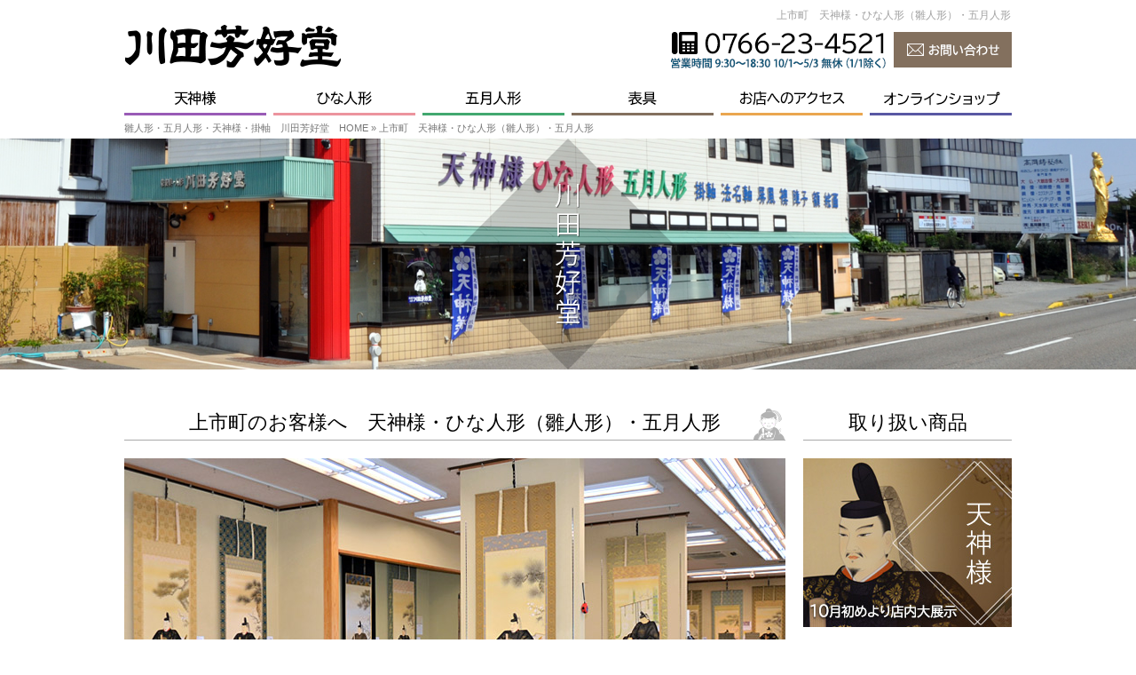

--- FILE ---
content_type: text/html
request_url: https://www.houkoudo.jp/kamiichi.html
body_size: 18230
content:
<!DOCTYPE html>
<html xml:lang="ja" lang="ja"><!-- InstanceBegin template="/Templates/sub_2017 - z.dwt" codeOutsideHTMLIsLocked="false" -->
<head>
<meta charset="utf-8">
<!-- InstanceBeginEditable name="doctitle" -->
<title>上市町のお客様へ　天神様・ひな人形（雛人形）・五月人形　川田芳好堂</title>
<!-- InstanceEndEditable -->
<!-- InstanceBeginEditable name="meta" -->
<meta name="description" content="上市町のお客様へ　天神様・ひな人形（雛人形）・五月人形のことなら富山県高岡市の川田芳好堂へぜひ、お越しください。" />
<meta name="keywords" content="上市町,天神様,ひな人形,雛人形,五月人形,川田芳好堂" />
<!-- InstanceEndEditable -->
<link rel="stylesheet" href="css2/res2023.css">
<link rel="stylesheet" href="css2/style_wp2.css">
<script src="change/jquery.min.js"></script>
<script src="change/header.js" type="text/javascript"></script>

<script src="js3/jquery-1.8.1.min.js"></script>
<script src="js3/opacity-rollover2.1.js"></script>
<script src="js3/hover.js"></script>
<script src="js3/pagetop.js"></script>


<!-- InstanceBeginEditable name="head" -->
<script src="js_slide/jquery.bxslider.min.js"></script>
<link href="js_slide/jquery.bxslider2.css" rel="stylesheet" />
<script type="text/javascript">
jQuery(document).ready(function($){
            $('.bxslider').bxSlider({
		 
// PAGER
// ページャを表示する
pager: false, // true
// AUTO
// 自動遷移を有効にする
auto: true // false

  });
        });
		
</script>



<!-- InstanceEndEditable -->
</head>

<body id="pagetop">
<header id="header">
<div class="h1_bg"><!-- InstanceBeginEditable name="h1area" -->
<h1>上市町　天神様・ひな人形（雛人形）・五月人形</h1><!-- InstanceEndEditable --></div>

<table class="w100p2">
<tr>
<td><div class="logo2">
<div class="logo2_l"><a href="https://www.houkoudo.jp/"><img src="css2/logo.png" width="245" height="60" alt="川田芳好堂"></a></div>
<div class="logo2_r"><a href="https://www.houkoudo.jp/contact.html"><img src="css2/tel202510.png" width="385" height="60" alt="お問い合わせ"></a></div>
</div></td>
</tr>
</table>

<div class="botan_waku res_no">
<ul class="botan">
<li class="bt001"><a href="tenjinsama.html"><img src="tmp_img/bt001.png" width="164" height="45" alt="天神様" class="over3"></a></li>
<li class="bt002"><a href="ohinasama.html"><img src="tmp_img/bt002.png" width="168" height="45" alt="ひな人形・雛人形" class="over3"></a></li>
<li class="bt003"><a href="satukingyou.html"><img src="tmp_img/bt003.png" width="168" height="45" alt="五月人形" class="over3"></a></li>
<li class="nbt004"><a href="https://www.houkoudo.jp/hyougu.html"><img src="tmp_img/nbt004.png" width="168" height="45" alt="表具" class="over3"></a></li>
<li class="nbt005"><a href="shop.html"><img src="tmp_img/nbt005.png" width="168" height="45" alt="お店へのアクセス" class="over3"></a></li>
<li class="nbt006"><a href="https://www.houkoudo.shop/" target="_blank"><img src="tmp_img/nbt006.png" width="164" height="45" alt="オンラインショップ" class="over3"></a></li>
</ul></div>

<div class="res_on">
<div class="botan_sp">
<ul>
<li class="bg_c_tenjin line"><a href="https://www.houkoudo.jp/tenjinsama.html">天神様</a></li>
<li class="bg_c_ohina"><a href="https://www.houkoudo.jp/ohinasama.html">ひな人形</a></li>
<li class="bg_c_satsuki line"><a href="https://www.houkoudo.jp/satukingyou.html">五月人形</a></li>
<li class="bg_c_gry"><a href="https://www.houkoudo.jp/hyougu.html">表具</a></li>
<li class="bg_c_kakejiku line"><a href="https://www.houkoudo.jp/shop.html">お店へのアクセス</a></li>
<li class="bg_c_online"><a href="https://www.houkoudo.shop/" target="_blank">オンラインショップ</a></li>

</ul></div>
</div>
</header>

<!-- InstanceBeginEditable name="pankuzu-area" -->
<div class="pan_all">
<div class="pan"><p><a href="https://www.houkoudo.jp/">雛人形・五月人形・天神様・掛軸　川田芳好堂　HOME</a> &raquo; <strong>上市町</strong>　<strong>天神様</strong>・<strong>ひな人形</strong>（<strong>雛人形</strong>）・<strong>五月人形</strong></p></div>
</div>



<div class="bg_access btm40">
<div class="come_c0">
<p class="big"><img src="images/pan_sita/kawata.png" width="260" height="260" alt=""/></p>
</div>
	</div>

<!-- InstanceEndEditable -->
<div id="wrapper">

<div class="textArea">
<!-- InstanceBeginEditable name="pagearea" -->
<div class="top_txt">
  <h2 class="sub">上市町のお客様へ　天神様・ひな人形（雛人形）・五月人形</h2></div>

<div class="sub btm20"><a href="https://www.houkoudo.jp/tenjinsama.html"><img src="images/landing/tenjinsama2024.jpg" width="745" height="400" alt="天神様" class="over2" /></a></div>
<div class="sub  btm20"><a href="https://www.houkoudo.jp/ohinasama.html"><img src="images/landing/ohinasama2024.jpg" width="745" height="400" alt="ひな人形（雛人形）" class="over2" /></a></div>
<div class="sub btm20"><a href="https://www.houkoudo.jp/satukingyou.html"><img src="images/landing/satuki2024.jpg" width="745" height="400" alt="五月人形" class="over2" /></a></div>



<div class="tel2 btm20">
<p class="tel_b2 res_no">品揃え豊富にご用意しております。ぜひ一度、お店へお越しください。</p>
<p class="tel_b2 res_on">品揃え豊富にご用意しております。<br>
ぜひ一度、お店へお越しください。</p>
  <p class="tel_b3">TEL：0766-23-4521</p>
  <p class="tel_s">電話受付時間：9:30～19:00</p>
</div>
<!-- InstanceEndEditable -->
</div><!--/.textArea-->

<div id="sidebar2" class="res_no">
<!-- InstanceBeginEditable name="top_only" -->

<!-- InstanceEndEditable --> 
<div class="top_txt"><h3>取り扱い商品</h3></div>
<div class="btm20"><a href="https://www.houkoudo.jp/tenjinsama.html"><img src="buner/bn_tenjinsama2024.jpg" width="235" height="190" alt="天神様" class="over2"></a></div>
<div class="btm20"><a href="https://www.houkoudo.jp/ohinasama.html"><img src="buner/bn_ohinasama2024.jpg" width="235" height="190" alt="ひな人形" class="over2"></a></div>
<div class="btm20"><a href="https://www.houkoudo.jp/satukingyou.html"><img src="buner/bn_satsuki2024.jpg" width="235" height="190" alt="五月人形" class="over2"></a></div>
<div class="btm20"><a href="https://www.houkoudo.jp/kakejiku.html"><img src="buner/bn_kakejiku.jpg" width="235" height="190" alt="掛軸" class="over2"></a></div>
<div class="btm20"><a href="https://www.houkoudo.shop/" target="_blank"><img src="buner/bn_online.jpg" width="235" height="190" alt="川田芳好堂　ONLINE SHOP" class="over2"></a></div>
<div class="btm20"><a href="https://www.houkoudo.jp/blog/"><img src="buner/blog.png" width="235" height="190" alt="川田芳好堂のぶろぐ" class="over2"></a></div>
<div class="btm17"><a href="contact.html"><img src="buner/tel_icon.png" width="235" height="52" alt="電話で相談する" class="over2"></a></div>
<div class="btm17"><a href="contact.html#mail"><img src="buner/mail_icon.png" width="235" height="52" alt="メールで相談する" class="over2"></a></div>
<div class="btm20"><a href="contact.html#line"><img src="buner/contact_line2.png" width="235" height="120" alt="LINEで相談する" class="over2"></a></div>
</div><!--/.sidebar2-->


</div>

<p id="page-top"><a href="#pagetop">PAGE TOP</a></p>
<!--/#container-->

<!-- InstanceBeginEditable name="insta" -->

<!-- InstanceEndEditable -->


<div class="fooder_bg2">
<div class="w1000 txt_c h170">
<p class="big">営業案内</p>
<p class="small">OPEN／CLOSED</p>
<p class="ttc">10/1～5/3 無休（1/1除く）</p>
<p class="ttc">9:30～18:30まで営業<br>
商品詳細等、お気軽に問い合わせください。</p>
<div class="botan_l"><a href="shop.html"><img src="tmp_img/260x50_car.png" width="260" height="50" alt="無料駐車場のご案内"></a></div>
<div class="botan_r"><a href="https://www.houkoudo.jp/contact.html"><img src="tmp_img/260x50_tel.png" width="260" height="50" alt="TEL：0766-23-4521"></a></div>
</div>
</div>

<div class="fooder_bgbn res_no">
<div class="w1000 txt_c">
<div class="lay_all">
<ul class="bunka4b">
<li><a href="https://www.houkoudo.jp/nintei.html"><img src="buner/adbazer.gif" width="235" height="85" alt="節句アドバイザー"></a></li>
<li><a href="https://www.houkoudo.jp/hyougu.html"><img src="buner/hyougushi.gif" width="235" height="85" alt="表具"></a></li>
<li><a href="https://www.ningyo-kyokai.or.jp/member/certification/yuuryou" target="_blank"><img src="buner/yuuryou85.gif" width="235" height="85" alt="日本人形協会認定　適正表示宣言店"></a></li>
<li><a href="https://www.ningyo-kyokai.or.jp/member/certification/adviser/" target="_blank"><img src="buner/sekku85.gif" width="235" height="85" alt="日本人形公開認定　節句人形アドバイザー"></a></li>
</ul>
</div>
</div>
</div>
	
<div class="fooder_bg">
<div class="fooder970">
<div class="res_no">
<table class="w100p2">
<tr>
<td>
<div class="f_txt f_735">
<p class="ttt">SERVICE</p>
<table class="w100p2">
<tr>
<td><div class="f_150_l">
<p class="ppp"><a href="https://www.houkoudo.jp/tenjinsama.html">天神様</a></p>
<p class="end"><a href="qa_tenjinsama.html">天神様　よくある質問</a></p>

<p class="ppp"><a href="https://www.houkoudo.jp/satukingyou.html">五月人形</a></p>
<p class="end"><a href="qa_satukingyou.html">五月人形　よくある質問</a></p>
<p class="ppp"><a href="https://www.houkoudo.jp/kakejiku.html">掛軸</a></p>
<p class="ppp"><a href="qa_kakejiku.html">掛軸　よくある質問</a></p>
</div>
	
	
<div class="f_300_l">
<p class="ppp"><a href="https://www.houkoudo.jp/ohinasama.html">ひな人形・雛人形 </a></p>
<p class="ppp"><a href="qa_ohinasama.html">ひな人形・雛人形　よくある質問</a></p>
<p class="ppp"><a href="https://www.houkoudo.jp/koide.html">小出松寿　ひな人形・雛人形</a></p>
<p class="ppp"><a href="https://www.houkoudo.jp/simizu.html">清水久遊　ひな人形・雛人形</a></p>
<p class="end"><a href="https://www.houkoudo.jp/cate03.html">ガラスケース入り・他　ひな人形・雛人形</a></p>
<p class="ppp"><a href="nintei.html">節句人形アドバイザー</a></p>
</div>
	
	
<div class="f_280_l">
<p class="ppp"><a href="https://www.houkoudo.jp/houmyoujiku.html">法名軸</a></p>
<p class="ppp"><a href="https://www.houkoudo.jp/hyougu.html">表具</a></p>
<p class="ppp"><a href="https://www.houkoudo.jp/syouji_fusuma.html">障子・ふすま（襖）の貼替（張替）</a></p>
<p class="end"><a href="https://www.houkoudo.jp/gaku.html">額</a></p>
</div>

</td>
</tr>
</table>

</div>
<div class="f_235_r f_txt">
<p class="uuu">INFORMAITION</p>

<p class="ppp"><a href="https://www.houkoudo.jp/shop.html">お店へのアクセス</a></p>
<p class="ppp"><a href="company.html">会社情報</a></p>
<p class="ppp"><a href="https://www.houkoudo.jp/blog/">川田芳好堂ぶろぐ</a></p>
<p class="ppp"><a href="https://www.houkoudo.jp/contact.html">お問い合わせ</a></p>
<p class="ppp"><a href="sitemap.html">サイトマップ</a></p>
<p class="ppp"><a href="https://www.houkoudo.jp/">トップページ</a></p>
</div></td>
</tr>
</table>
</div>
<div class="res_on bg_gry">
<div class="sp_buner">
<div class="lay_all">
<ul class="bunersp">
<li><a href="https://www.houkoudo.shop/" target="_blank"><img src="buner/bn_online.jpg" width="235" height="190" alt="川田芳好堂　ONLINE SHOP" class="over2"></a></li>
<li><a href="https://www.houkoudo.jp/blog/"><img src="buner/blog.png" width="235" height="190" alt="節句アドバイザー" class="over2"></a></li>
<li><a href="https://www.houkoudo.jp/nintei.html"><img src="buner/adbazer.gif" width="235" height="85" alt="節句アドバイザー" class="over2"></a></li>
<li><a href="https://www.houkoudo.jp/hyougu.html"><img src="buner/hyougushi.gif" width="235" height="85" alt="表具" class="over2"></a></li>
<li><a href="http://www.ningyo-kyokai.or.jp/shop/yuuryou.html" target="_blank"><img src="buner/yuuryou.gif" width="235" height="70" alt="日本人形協会認定　適正表示宣言店"></a></li>
<li><a href="http://www.ningyo-kyokai.or.jp/shop/adviser.html" target="_blank"><img src="buner/sekku.gif" width="235" height="70" alt="日本人形公開認定　節句人形アドバイザー"></a></li>
<li><a href="tel:0766-23-4521"><img src="buner/tel_icon.png" width="235" height="52" alt="電話で相談する"></a></li>
<li><a href="contact.html#mail"><img src="buner/mail_icon.png" width="235" height="52" alt="メールで相談する"></a></li>
</ul>
</div>
<div class="center c_txt12">
<p>LINEでお問い合わせ・相談する<br>
リンクから友だち追加してください。</p>
<a href="https://lin.ee/zlQd64R"><img src="https://biz.line.naver.jp/line_business/img/btn/addfriends_ja.png" alt="友だち追加数" width="238" height="72"></a></div>
</div>

	
<div class="res_on line_top">
<!-- 折り畳み展開ポインタ -->
<a style="cursor:pointer;"><div onclick="obj=document.getElementById('op00').style; obj.display=(obj.display=='none')?'block':'none';">
<p class="line_q">天神様</p></div></a>
<!--// 折り畳み展開ポインタ -->
<!-- 折り畳まれ部分 -->
<div id="op00" style="display:none;clear:both;">
<div class="line_a">
<ul class="line_t">
<li><a href="https://www.houkoudo.jp/tenjinsama.html">天神様</a></li>
<li><a href="https://www.houkoudo.jp/tenjinsama_1f.html">天神様　1F展示場</a></li>
<li><a href="https://www.houkoudo.jp/tenjinsama_2f.html">天神様　2F展示場</a></li>
<li><a href="https://www.houkoudo.jp/qa_tenjinsama.html">天神様　よくある質問・こだわり</a></li>
<li><a href="https://www.houkoudo.jp/tenjinsama_more2.html">富山県の天神様・天神信仰のいわれ</a></li>
</ul>
</div>	
</div>
<!--// 折り畳まれ部分 -->

<!-- 折り畳み展開ポインタ -->
<a style="cursor:pointer;"><div onclick="obj=document.getElementById('op01').style; obj.display=(obj.display=='none')?'block':'none';">
<p class="line_q">ひな人形・雛人形</p></div></a>
<!--// 折り畳み展開ポインタ -->
<!-- 折り畳まれ部分 -->
<div id="op01" style="display:none;clear:both;">
<div class="line_a">
<ul class="line_t">
<li><a href="https://www.houkoudo.jp/ohinasama.html">ひな人形・雛人形</a></li>
<li><a href="https://www.houkoudo.jp/ohinasama_1f.html">ひな人形・雛人形　1F展示場</a></li>
<li><a href="https://www.houkoudo.jp/ohinasama_2f.html">ひな人形・雛人形　2F展示場</a></li>
<li><a href="https://www.houkoudo.jp/qa_ohinasama.html">雛人形　よくある質問・こだわり</a></li>
<li><a href="https://www.houkoudo.jp/koide.html">小出松寿　ひな人形・雛人形</a></li>
<li><a href="https://www.houkoudo.jp/simizu.html">清水久遊　ひな人形・雛人形</a></li>
<li><a href="https://www.houkoudo.jp/cate03.html">ガラスケース入り・他　ひな人形</a></li>
</ul>
</div>	
</div>
<!--// 折り畳まれ部分 -->
	
<!-- 折り畳み展開ポインタ -->
<a style="cursor:pointer;"><div onclick="obj=document.getElementById('op02').style; obj.display=(obj.display=='none')?'block':'none';">
<p class="line_q">五月人形</p></div></a>
<!--// 折り畳み展開ポインタ -->
<!-- 折り畳まれ部分 -->
<div id="op02" style="display:none;clear:both;">
<div class="line_a">
<ul class="line_t">
<li><a href="https://www.houkoudo.jp/satukingyou.html">五月人形</a></li>
<li><a href="https://www.houkoudo.jp/satukingyou_1f.html">五月人形　1F展示場</a></li>
<li><a href="https://www.houkoudo.jp/satukingyou_2f.html">五月人形　2F展示場</a></li>
<li><a href="https://www.houkoudo.jp/qa_satukingyou.html">五月人形　よくある質問</a></li>
</ul>
</div>	
</div>
<!--// 折り畳まれ部分 -->
	
<!-- 折り畳み展開ポインタ -->
<a style="cursor:pointer;"><div onclick="obj=document.getElementById('op03').style; obj.display=(obj.display=='none')?'block':'none';">
<p class="line_q">掛軸</p></div></a>
<!--// 折り畳み展開ポインタ -->
<!-- 折り畳まれ部分 -->
<div id="op03" style="display:none;clear:both;">
<div class="line_a">
<ul class="line_t">
<li><a href="https://www.houkoudo.jp/kakejiku.html">掛軸</a></li>
<li><a href="https://www.houkoudo.jp/qa_kakejiku.html">掛軸について</a></li>
</ul>
</div>	
</div>
<!--// 折り畳まれ部分 -->

<div>
<ul class="line_t2">
<li><a href="https://www.houkoudo.jp/houmyoujiku.html">法名軸</a></li>
<li><a href="https://www.houkoudo.jp/hyougu.html">表具</a></li>
<li><a href="https://www.houkoudo.jp/syouji_fusuma.html">障子・ふすま（襖）の貼替（張替）</a></li>
</ul></div>

<!-- 折り畳み展開ポインタ -->
<a style="cursor:pointer;"><div onclick="obj=document.getElementById('op04').style; obj.display=(obj.display=='none')?'block':'none';">
<p class="line_q">INFORMATION</p></div></a>
<!--// 折り畳み展開ポインタ -->
<!-- 折り畳まれ部分 -->
<div id="op04" style="display:none;clear:both;">
<div class="line_a">
<ul class="line_t">
<li><a href="https://www.houkoudo.jp/nintei.html">節句人形アドバイザー</a></li>
<li><a href="https://www.houkoudo.jp/shop.html">お店へのアクセス</a></li>
<li><a href="https://www.houkoudo.jp/company.html">会社情報</a></li>
<li><a href="https://www.houkoudo.jp/blog/">川田芳好堂ぶろぐ</a></li>
<li><a href="https://www.houkoudo.jp/contact.html">お問い合わせ</a></li>
<li><a href="https://www.houkoudo.jp/sitemap.html">サイトマップ</a></li>
<li><a href="https://www.houkoudo.jp/sitemap.html">トップページ</a></li>
</ul>
</div>	
</div>
<!--// 折り畳まれ部分 -->
</div>

</div>
</div>
</div>
<!--/#fooder-->
<div class="copy_bg">
<div class="fooder970">
<p>有限会社川田芳好堂　〒933-0908 <strong>富山</strong>県<strong>高岡</strong>市木町1-63　8号線沿い 地場産センター隣<br><script src="acc.js"></script>
COPYRIGHT © <a href="https://www.houkoudo.jp/">雛人形・五月人形・天神様・掛軸 富山県高岡市 川田芳好堂</a> ALL RIGHTS RESERVED</p>
</div>
</div>

</body>
<!-- InstanceEnd --></html>

--- FILE ---
content_type: text/css
request_url: https://www.houkoudo.jp/css2/res2023.css
body_size: 80872
content:
/* =======================================
	CommonElements
======================================= */
iframe {
	border: 0;
	font-family: inherit;
	font-size: 100%;
	font-style: inherit;
	font-weight: inherit;
	margin: 0px;
	outline: 0;
	padding: 0px;
	vertical-align: baseline;
}
iframe.insta {
	padding: 0px;
	width: 100%;
	border-top-width: 0px;
	border-right-width: 0px;
	border-bottom-width: 0px;
	border-left-width: 0px;
	border-top-style: none;
	border-right-style: none;
	border-bottom-style: none;
	border-left-style: none;
	overflow: hidden;
	overflow-y: hidden;}


body {
	font-family: "メイリオ", "Meiryo", "ヒラギノ角ゴ Pro W3", "Hiragino Kaku Gothic Pro", "Osaka", "ＭＳ Ｐゴシック", "MS P Gothic", Verdana, Arial, Helvetica, sans-serif;
	text-align: center;
}
html, body, div, span, applet, h1, h2, p, ul, li {
	margin: 0px;
	padding: 0px;
	border: 0;
	font-family: "ヒラギノ角ゴ Pro W3", "Hiragino Kaku Gothic Pro", "メイリオ", Meiryo, Osaka, "ＭＳ Ｐゴシック", "MS PGothic", sans-serif;
	font-size: 14px;
	line-height: 20px;
}
html{ overflow-y:scroll;}
ol, ul {	list-style: none;}
ul,ol,li,dl,dt,dd {	margin:0px;	padding:0px;}
img {	border: 0;	margin: 0;	padding: 0;	vertical-align: bottom;}
table{	border-collapse:collapse;	border:0px;}
.clear {	float: none; clear: both;}
.res_no{display:block;}
.res_on{display:none;}
.center {
	text-align: center;
	margin-right: auto;
	margin-left: auto;
}
img.alignright, img.alignleft, img.alignleft2 {
	display: inline;
}
.alignright{
	float: right;
	padding-top: 0px;
	padding-bottom: 0px;
	padding-left: 0px;
}
img.alignright {
	font-size: 0px;
	line-height: 0px;
	margin-top: 0;
	margin-right: 0px;
	margin-bottom: 0px;
	margin-left: 10px;
	float: right;
}

img.alignleft2 {
	font-size: 0px;
	line-height: 0px;
	margin-top: 0;
	margin-right: 10px;
	margin-bottom: 0px;
	margin-left: 0px;
	float: left;}


.bold {font-weight: bold;}
.btm05 {margin-bottom: 5px;}
.btm10 {margin-bottom: 10px;}
.btm12 {margin-bottom: 12px;}
.btm15 {margin-bottom: 15px;}
.btm152 {margin-bottom: 15px;}
.btm17 {margin-bottom: 17px;}
.btm20 {margin-bottom: 20px;}
.btm202 {margin-bottom: 20px;}
.btm23 {margin-bottom: 23px;}
.btm25 {margin-bottom: 25px;}
.btm252 {margin-bottom: 25px;}
.btm30 {margin-bottom: 30px;}
.btm40 {margin-bottom: 40px;}
.btm50 {margin-bottom: 50px;}
.btm80 {margin-bottom: 80px;}
.w100p{width: 100%;}
.layout_top {vertical-align: top;}


#header
 {
	text-align: center;
	background-image: url(header_all.png);
	background-repeat: repeat-x;
}
.h1_bg {
	width: 1000px;
	margin-right: auto;
	margin-left: auto;
	height: 25px;
}
.h1_bg h1 {
	font-size: 12px;
	text-align: right;
	vertical-align: top;
	line-height: 15px;
	font-weight: normal;
	padding-top: 10px;
	padding-right: 1px;
	padding-bottom: 0px;
	padding-left: 0px;
	margin: 0px;
	color: #A2A2A2;
}
.logo2 {
	text-align: center;
	height: 60px;
	width: 1000px;
	margin-right: auto;
	margin-left: auto;
}
.logo2_l {
	width: 245px;
	float: left;
	margin: 0px;
	padding: 0px;
}
.logo2_r {
	width: 385px;
	float: right;
	text-align: right;
	font-size: 0px;
	line-height: 0px;
	margin: 0px;
	padding: 0px;
}
.botan_waku {
	height: 45px;
	width: 1000px;
	margin-right: auto;
	margin-left: auto;
	text-align: center;
}
ul.botan {
	margin: 0px;
	padding: 0px;
}
ul.botan li {
	list-style-type: none;
	display: inline;
	float: left;
	font-size: 0;
	margin: 0px;
	line-height: 0px;
	padding: 0px;
}
.bt001 {background-image: url(../tmp_img/bt001_bg.png);}
.bt002 {background-image: url(../tmp_img/bt002_bg.png);}
.bt003 {background-image: url(../tmp_img/bt003_bg.png);}
.bt004 {background-image: url(../tmp_img/bt004_bg.png);}
.bt005 {background-image: url(../tmp_img/bt005_bg.png);}
.bt006 {background-image: url(../tmp_img/bt006_bg.png);}
.bt007 {background-image: url(../tmp_img/bt007_bg.png);}
.bt008 {background-image: url(../tmp_img/bt008_bg.png);}
.bt009 {background-image: url(../tmp_img/bt009_bg.png);}
.nbt004 {background-image: url(../tmp_img/nbt004_bg.png);}
.nbt005 {background-image: url(../tmp_img/nbt005_bg.png);}
.nbt006 {background-image: url(../tmp_img/nbt006_bg.png);}

#container {
	width: 100%;
	text-align: center;
}

/* #wrapper
------------------------- */
#wrapper {
	width: 1000px;
	text-align: left;
	margin-top: 0;
	margin-right: auto;
	margin-bottom: 0;
	margin-left: auto;
}

/* .textArea ------------------------- */
.textArea {
	width: 745px;
	float: left;
}

/* #sidebar2 ------------------------- */
#sidebar2 {
	width: 235px;
	text-align: left;
	float: right;
}
#sidebar2 ul {	width: 100%;}

#sidebar2 li img {
	width: 100px;
}
#sidebar2 h2 {

}

/* fooder_bg
------------------------- */
.fooder_bgbn {
	text-align: center;
	/*background-color: #f2f0ed;*/
	padding-top: 40px;
	padding-bottom: 40px;
}

.fooder_bg2 {
	clear: both;
	float: none;
	text-align: center;
	background-color: #f2f0ed;
	padding-top: 40px;
	padding-bottom: 40px;
	margin-top: 50px;
}

.fooder_bg {
	clear: both;
	float: none;
	text-align: center;
	background-color: #83705E;
	padding-top: 50px;
	padding-bottom: 50px;
}
.fooder970 {
	width: 1000px;
	margin-top: 0px;
	margin-right: auto;
	margin-bottom: 0px;
	margin-left: auto;
	text-align: center;
}
.copy_bg {
	text-align: center;
	height: 80px;
	padding-top: 0px;
	padding-right: 0px;
	padding-bottom: 0px;
	padding-left: 0px;
}

.copy_bg a {	color: #333;	text-decoration: none;}
.copy_bg a:hover {	color: #444;	text-decoration: none;}
.copy_bg p {
	text-align: left;
	font-size: 13px;
	line-height: 18px;
	margin: 0px;
	padding-top: 20px;
	padding-right: 0px;
	padding-bottom: 0px;
	padding-left: 0px;
}

.f_name {
	font-size: 12px;
	line-height: 18px;
	text-align: left;
	margin: 0px;
	padding-top: 0px;
	padding-right: 0px;
	padding-bottom: 15px;
	padding-left: 0px;
}
.f_name p.img_logo {}

.page-top {
	text-align: right;
	padding-right: 70px;
	vertical-align: top;
	margin: 0px;
	padding-top: 0px;
	padding-bottom: 11px;
	padding-left: 0px;
	font-size: 0px;
	line-height: 0px;
}

.f_txt p {
	text-align: left;
	vertical-align: top;
	font-size: 12px;
	line-height: 21px;
	color: #000000;
	padding: 0px;
	margin-top: 0px;
	margin-right: 0px;
	margin-bottom: 20px;
	margin-left: 0px;}
.f_txt a {	color: #000000;	text-decoration: underline;}
.f_txt a:hover {	color: #000;	text-decoration: none;}


/* index.html */
.w970 {
	width: 970px;
	margin-right: auto;
	margin-left: auto;
}
.w1000 {
	width: 1000px;
	margin-right: auto;
	margin-left: auto;
}

iframe.photo_img2 {
	width: 980px;
	border-top-width: 0px;
	border-right-width: 0px;
	border-bottom-width: 0px;
	border-left-width: 0px;
	border-top-style: none;
	border-right-style: none;
	border-bottom-style: none;
	border-left-style: none;
	overflow: hidden;
	height: 536px;
	margin-top: 0px;
	margin-right: auto;
	margin-bottom: 0px;
	margin-left: auto;
	text-align: center;
	padding-top: 0px;
	padding-bottom: 0px;
}
.webrss {
	text-align: left;
	vertical-align: top;
	font-size: 14px;
	line-height: 25px;
	height: 201px;
}
.webrss strong {	font-weight: normal;}
.webrss a {	color: #000000;	text-decoration: none;}
.webrss a:hover {	color: #000000;	text-decoration: underline;}
.bg_annai001 {	background-image: url(../banner/352x200_001_r.jpg);}
.bg_annai002 {	background-image: url(../banner/352x200_002_r.jpg);}
.bg_annai003 {	background-image: url(../banner/352x200_003_r.jpg);}
.bg_annai004 {	background-image: url(../banner/352x200_004_r.jpg);}

.top_l {	width: 352px;	float: left;}
.top_r {	width: 352px;	float: right;}

.top_txt strong { font-weight: normal;}
.top_txt {	text-align: center;	vertical-align: top;}
.top_txt h2 {
	font-size: 22px;
	line-height: 40px;
	text-align: left;
	font-weight: normal;
	margin-top: 0px;
	margin-right: 0px;
	margin-left: 0px;
	padding: 0px;
	background-image: url(../tmp_img/t745.gif);
}
.top_txt h2.sub {
	font-size: 22px;
	line-height: 40px;
	text-align: center;
	font-weight: normal;
	margin-top: 0px;
	margin-right: 0px;
	margin-left: 0px;
	margin-bottom: 20px;
	padding: 0px;
	background-image: url(../tmp_img/t745.gif);
}
.top_txt h2.sub a { color: #000000; text-decoration: none;}
.top_txt h2.sub a:hover { color: #333333; text-decoration: none;}

.top_txt h3 {
	font-size: 22px;
	line-height: 40px;
	text-align: center;
	font-weight: normal;
	margin-top: 0px;
	margin-right: 0px;
	margin-bottom: 20px;
	margin-left: 0px;
	background-image: url(../tmp_img/t745.gif);
	padding: 0px;
}





.top_txt p.img {
	font-size: 0px;
	line-height: 0px;
	margin: 0px;
	padding: 0px;
}
.top_txt p.txt {
	font-size: 12px;
	line-height: 18px;
	text-align: left;
	padding: 0px;
	margin-top: 10px;
	margin-right: 0px;
	margin-bottom: 0px;
	margin-left: 0px;}
.top_txt p.txt strong {	font-weight: normal;}
.top_txt a {	color: #000;	text-decoration: none;}
.top_txt a:hover {	text-decoration: underline;}


.top_txt p#ya01 {
	background-image: url(../tmp_img/ya.png);
	background-repeat: no-repeat;
	background-position: 0px 1px;
}
.top_txt p#ya02 {
	background-image: url(../tmp_img/ya2.png);
	background-repeat: no-repeat;
	background-position: 0px 1px;
}
.top_txt p#ya03 {
	background-image: url(../tmp_img/ya3.png);
	background-repeat: no-repeat;
	background-position: 0px 1px;
}
.top_txt p#ya04 {
	background-image: url(../tmp_img/ya4.png);
	background-repeat: no-repeat;
		background-position: 0px 1px;
}
.top_txt p.faq {
	font-size: 14px;
	line-height: 20px;
	text-align: left;
	padding-top: 0px;
	padding-right: 0px;
	padding-bottom: 3px;
	padding-left: 12px;
}
.top_txt p.faq a {	color: #000;	text-decoration: underline;}
.top_txt p.faq a:hover {	text-decoration: none;}

.sub_txt_c14 {
    font-size: 14px;
    line-height: 24px;
    text-align: center;

}
.sub_txt_c14_line { font-size: 14px; line-height: 20px;	text-align: center;    background-image: url(../images/tezukaosamu/heikei.gif);}
.sub_txt_c14_line p {
    font-size: 14px;
    line-height: 20px;
    text-align: center;
    background-color: #FFFFFF;
    display: block;
    width: 350px;
    margin-right: auto;
    margin-left: auto;
}


.sub_txt_c { font-size: 12px; line-height: 18px;	text-align: center;}
.sub_txt_c p.img {
	font-size: 0px;
	line-height: 0px;
	margin: 0px;
	padding: 0px;
}
.sub_txt_c p.txt {
	font-size: 12px;
	line-height: 18px;
	text-align: center;
	padding: 0px;
	margin-top: 10px;
	margin-right: 0px;
	margin-bottom: 0px;
	margin-left: 0px;}

.sub_txt_c p.pdf {
	font-size: 13px;
	line-height: 20px;
	margin: 0px;
	background-image: url(../images/pdf.gif);
	background-repeat: no-repeat;
	text-align: left;
	padding-top: 0px;
	padding-right: 0px;
	padding-bottom: 0px;
	padding-left: 50px;
	font-weight: bold;
}
.sub_txt_c a {	color: #000;	text-decoration: underline;}
.sub_txt_c a:hover {	text-decoration: none;}

.top_img {
	padding: 0px;
	margin-top: 26px;
	margin-right: 0px;
	margin-bottom: 40px;
	margin-left: 0px;
}
.top_img img { width: 100%; height: auto;}

/* sub.html */
.pan_all260 {
	margin-bottom: 30px;
	height: 260px;
	background-color: #F2F0ED;
}



.pan_all {}
.pan strong {	font-weight: normal;}
.pan {
	text-align: left;
	width: 1000px;
	height: 21px;
	vertical-align: top;
	margin-right: auto;
	margin-left: auto;
	padding-top: 5px;
}
.pan p {
	font-size: 11px;
	line-height: 18px;
	padding: 0px;
	margin-top: 0px;
	margin-right: 0px;
	margin-bottom: 0px;
	margin-left: 0px;
	color: #777777;
}
.pan p a {
	color: #777777;
	text-decoration: none;
}
.pan p a:hover {
	color: #333333;
	text-decoration: none;
}



.sub {}
.sub h2 {
	font-size: 14px;
	line-height: 18px;
	text-align: left;
	background-image: url(../tmp_img/title04_bg.png);
	font-weight: normal;
	padding-top: 3px;
	padding-right: 0px;
	padding-bottom: 7px;
	padding-left: 32px;
	border-bottom: 2px solid #B1A185;
	background-repeat: no-repeat;
	margin-top: 0px;
	margin-right: 0px;
	margin-bottom: 15px;
	margin-left: 0px;
}
.sub h2 a {	text-decoration: none; color: #303030;} 
.sub h2 a:hover {	text-decoration: none; color: #767676;}

.sub2 {}
.sub2 h2 {
	font-size: 14px;
	line-height: 18px;
	text-align: center;
	font-weight: normal;
	padding-top: 3px;
	padding-right: 0px;
	padding-bottom: 7px;
	padding-left: 0px;
	border-bottom: 2px solid #B1A185;
	margin-top: 0px;
	margin-right: 0px;
	margin-bottom: 15px;
	margin-left: 0px;
}
.sub2 h2 a {	text-decoration: none; color: #303030;} 
.sub2 h2 a:hover {	text-decoration: none; color: #767676;}



.txt_l {
	text-align: left;
	vertical-align: top;
	font-size: 14px;
	line-height: 22px;
}
.txt_l p.osamu_name_s {
    font-size: 14px;
    line-height: 20px;
    text-align: left;
    padding: 0px;
    margin-top: 0px;
    margin-right: 0px;
    margin-bottom: 5px;
    margin-left: 0px;
}
.txt_l p.osamu_name_b {
    font-size: 24px;
    line-height: 24px;
    letter-spacing: 1px;
    text-align: left;
    padding: 0px;
    margin-top: 0px;
    margin-right: 0px;
    margin-bottom: 15px;
    margin-left: 0px;
}
.txt_l p.osamu_kakaku {
    text-align: left;
    padding: 0px;
    margin-top: 0px;
    margin-right: 0px;
    margin-bottom: 15px;
    margin-left: 0px;
    font-size: 18px;
    line-height: 20px;
    font-family: "ヒラギノ角ゴ Pro W3", "Hiragino Kaku Gothic Pro", "メイリオ", Meiryo, Osaka, "ＭＳ Ｐゴシック", "MS PGothic", sans-serif;
}
.txt_l p.osamu_siyou{
    text-align: left;
    padding: 0px;
    font-size: 13px;
    line-height: 18px;
    margin-top: 0px;
    margin-right: 0px;
    margin-bottom: 10px;
    margin-left: 0px;
}
.txt_l p.osamu_siyou_end {
    text-align: left;
    padding: 0px;
    font-size: 13px;
    line-height: 18px;
    margin-top: 0px;
    margin-right: 0px;
    margin-bottom: 25px;
    margin-left: 0px;
}
.txt_l p.osamu_siyou0 {
    text-align: left;
    padding: 0px;
    font-size: 13px;
    line-height: 18px;
    margin-top: 5px;
    margin-right: 0px;
    margin-bottom: 0px;
    margin-left: 0px;
}


.txt_l h3.tc {
	font-size: 22px;
	line-height: 28px;
	text-align: center;
	font-weight: normal;
	padding: 0px;
	margin-top: 0px;
	margin-right: 0px;
	margin-bottom: 10px;
	margin-left: 0px;}

.txt_l h3 {
	font-size: 22px;
	line-height: 28px;
	text-align: left;
	font-weight: normal;
	padding: 0px;
	margin-top: 0px;
	margin-right: 0px;
	margin-bottom: 10px;
	margin-left: 0px;}
.txt_l h4 {
	font-size: 16px;
	line-height: 24px;
	text-align: left;
	font-weight: normal;
	margin-top: 0px;
	margin-right: 0px;
	margin-bottom: 20px;
	margin-left: 0px;
	border-bottom: 1px solid #DFDDDB;
	padding-top: 0px;
	padding-right: 0px;
	padding-bottom: 2px;
	padding-left: 0px;
}
.txt_l p.big {
	font-size: 18px;
	line-height: 24px;
	text-align: left;
	padding: 0px;
	font-family: "ヒラギノ角ゴ Pro W3", "Hiragino Kaku Gothic Pro", "メイリオ", Meiryo, Osaka, "ＭＳ Ｐゴシック", "MS PGothic", sans-serif;
	margin-top: 0px;
	margin-right: 0px;
	margin-bottom: 3px;
	margin-left: 0px;
}
.txt_l p {
	font-size: 14px;
	line-height: 22px;
	text-align: left;
	padding: 0px;
	margin-top: 0px;
	margin-right: 0px;
	margin-bottom: 10px;
	margin-left: 0px;
}
.txt_l p.size16 {
    font-size: 16px;
    line-height: 24px;
    text-align: left;
    padding: 0px;
    margin: 0px;
}
.txt_l p.size16_left30 {
	font-size: 16px;
	line-height: 24px;
	text-align: left;
	padding: 0px;
	margin-top: 0px;
	margin-right: 0px;
	margin-bottom: 10px;
	margin-left: 65px;
}
.txt_l p.size16_line {
    font-size: 16px;
    line-height: 28px;
    text-align: left;
    padding: 0px;
    margin-top: 0px;
    margin-right: 0px;
    margin-bottom: 10px;
    margin-left: 0px;
}
.txt_l p.size16_line span {
    background-image: url(../images/line.gif);
    font-size: 16px;
    line-height: 30px;
}


.txt_l p.point_pp {
    font-size: 16px;
    line-height: 24px;
    background-image: url(../images/point_pp.gif);
    background-repeat: no-repeat;
    background-position: 2px 5px;
    margin: 0px;
    padding-top: 0px;
    padding-right: 0px;
    padding-bottom: 15px;
    padding-left: 18px;
}
.txt_l p.point_pp span {
    background-image: url(../images/line.gif);
    font-size: 16px;
    line-height: 30px;
}



.txt_l p.img {
	font-size: 0px;
	line-height: 0px;
	padding: 0px;
	margin-top: 0px;
	margin-right: 0px;
	margin-bottom: 15px;
	margin-left: 0px;
}
.txt_l a {	color: #000;	text-decoration: underline;}
.txt_l a:hover {	text-decoration: none;}



.txt_l p.btm30 {	margin-bottom: 30px;}
.txt_l p.btm15 {	margin-bottom: 15px;}
.txt_l p.btm05 {	margin-bottom: 5px;}


.txt_l p.point_p {
	font-size: 14px;
	line-height: 22px;
	background-image: url(../images/point_p.gif);
	background-repeat: no-repeat;
	background-position: 2px 4px;
	margin: 0px;
	padding-top: 0px;
	padding-right: 0px;
	padding-bottom: 0px;
	padding-left: 18px;
}
.txt_l p.point_p2 {
	font-size: 14px;
	line-height: 22px;
	background-image: url(../images/point_p.gif);
	background-repeat: no-repeat;
	background-position: 2px 4px;
	margin: 0px;
	padding-top: 0px;
	padding-right: 0px;
	padding-bottom: 15px;
	padding-left: 18px;
}
.txt_l p.point_p05 {
	font-size: 14px;
	line-height: 22px;
	background-image: url(../images/point_p.gif);
	background-repeat: no-repeat;
	background-position: 2px 4px;
	margin: 0px;
	padding-top: 0px;
	padding-right: 0px;
	padding-bottom: 5px;
	padding-left: 18px;
}
.txt_l p.point_k {
	font-size: 14px;
	line-height: 22px;
	background-image: url(../images/point_k.gif);
	background-repeat: no-repeat;
	background-position: 2px 4px;
	margin: 0px;
	padding-top: 0px;
	padding-right: 0px;
	padding-bottom: 0px;
	padding-left: 18px;
}

.txt_l p.point_h {
    font-size: 15px;
    line-height: 20px; letter-spacing: 1px;
    background-image: url(../images/point_h.png);
    background-repeat: no-repeat;
    background-position: 0px 3px;
    margin: 0px 0px 15px 0px;
    padding: 0px 0px 0px 20px;
}
.txt_l p.point_h a { text-decoration: none; color: #000000;}
.txt_l p.point_h a:hover { text-decoration: none; color: #000000;}
.txt_l p.point_h span {    font-size: 12px; line-height: 20px;}
.txt_l p.point_h span a {    text-decoration: underline;}
.txt_l p.point_h span a:hover {    text-decoration: none;}


.txt_l p.faq_q {
	background-image: url(../images/faq_q.gif);
	background-repeat: no-repeat;
	text-align: left;
	margin: 0px;
	padding-top: 2px;
	padding-right: 0px;
	padding-bottom: 0px;
	padding-left: 35px;
	font-size: 16px;
	line-height: 24px;
	background-position: 0px 0px;
}
.txt_l p.faq_a {
	background-image: url(../images/faq_a.gif);
	background-repeat: no-repeat;
	text-align: left;
	padding-top: 2px;
	padding-right: 0px;
	padding-bottom: 0px;
	padding-left: 35px;
	font-size: 14px;
	line-height: 22px;
	background-position: 0px 0px;
	margin-top: 0px;
	margin-right: 0px;
	margin-bottom: 20px;
	margin-left: 0px;
}

.txt_l p.name {
	font-size: 16px;
	line-height: 20px;
	text-align: center;
	border: 1px solid #FF0037;
	width: 80px;
	padding-top: 3px;
	padding-right: 0px;
	padding-bottom: 1px;
	padding-left: 0px;
	background-color: #f8e7e8;
	margin-top: 3px;
	margin-right: 0px;
	margin-bottom: 5px;
	margin-left: 0px;
}
.txt_l p.name_img img { width: 102px;}


.txt_l p.name2 {
    font-size: 16px;
    line-height: 20px;
    text-align: center;
    border: 1px solid #156C3B;
    width: 160px;
    padding-top: 3px;
    padding-right: 0px;
    padding-bottom: 1px;
    padding-left: 0px;
    background-color: #CBFAB9;
    margin-top: 3px;
    margin-right: 0px;
    margin-bottom: 5px;
    margin-left: 0px;
}


.sub_waku_l {	width: 348px;	float: left;}
.sub_waku_r {	width: 348px;	float: right;}
.sub_waku {
	border: 2px solid #DAD2C7;
	font-size: 12px;
	line-height: 18px;
	padding-top: 10px;
	padding-bottom: 10px;
}
.sub_waku p.bt {
	padding: 0px;
	margin-top: 7px;
	margin-right: 10px;
	margin-bottom: 0px;
	margin-left: 10px;
}
.sub_top {
	border-bottom: 1px solid #CBBA96;
	margin-right: 10px;
	margin-left: 10px;
	padding-bottom: 5px;
}


.sub_top2 {
	border-bottom: 1px solid #CBBA96;
	padding-bottom: 5px;
}
p.bt2 {
	font-size: 12px;
	line-height: 18px;
	padding: 0px;
	margin-top: 7px;
	margin-right: 0px;
	margin-bottom: 0px;
	margin-left: 0px;
}

/* company.html */
table.w100p2 {	border-collapse: collapse;	border: 0px;	width: 100%;}
table.w100p2 tr {padding:0px;}
table.w100p2 td {padding:0px;}
table.w100p2 td.top25 {	padding-top: 25px;	border-top: 1px solid #CCCCCC;}


table.demo02 {
	border-collapse: collapse;
	border-top-width: 1px;
	border-top-style: solid;
	border-top-color: #DFDFDF;
	width: 100%;
}
table.demo02 th, table.demo02 td  {
	border-bottom-width: 1px;
	border-bottom-style: solid;
	border-bottom-color: #DFDFDF;
	font-size: 14px;
	line-height: 20px;
	padding-top: 12px;
	padding-right: 0px;
	padding-bottom: 7px;
	padding-left: 10px;
}
table.demo02 th, table.demo02 td p {
	padding: 0px;
	margin-top: 0px;
	margin-right: 0px;
	margin-bottom: 10px;
	margin-left: 0px;
}
table.demo02 th  {
	font-weight: normal;
	padding-left: 15px;
	vertical-align: top;
	padding-top: 12px;
	padding-bottom: 7px;
	background-image: url(fooder_bg.png);
}
.demo02 th {
	text-align: left;
	background-color: #CBBA96;
}
table.demo02 td a {	color: #333;	text-decoration: underline;}
table.demo02 td a:hover {	color: #333;	text-decoration: none;}
.width25 {	width: 27%;}


/* contact.html */
.tel {
	text-align: center;
	height: 190px;
}

p.tel_b {
	font-size: 30px;
	line-height: 40px;
	margin: 0px;
	padding-top: 50px;
	padding-right: 0px;
	padding-bottom: 0px;
	padding-left: 0px;
}


.tel2 {
	text-align: center;
}

p.tel_b2 {
	font-size: 16px;
	line-height: 20px;
	margin: 0px;
	padding-top: 50px;
	padding-right: 0px;
	padding-bottom: 0px;
	padding-left: 0px;
}
p.tel_b3 {
	font-size: 30px;
	line-height: 40px;
	margin: 0px;
	padding-top: 20px;
	padding-right: 0px;
	padding-bottom: 0px;
	padding-left: 0px;
}
textarea {width: 70%;}

/* guide.html */

.waku2 {
	border: 1px solid #d0d0d0;
	text-align: center;
	padding: 0px;
}
.waku2 a {color: #333;}

.waku2 p.big {
	font-size: 14px;
	line-height: 18px;
	text-align: center;
	padding: 0px;
	margin-top: 5px;
	margin-right: 0px;
	margin-bottom: 5px;
	margin-left: 0px;
}
.waku2 p.txt {
	font-size: 13px;
	line-height: 18px;
	text-align: left;
	margin: 0px;
	padding: 0px;
}

.waku2_naka_r {
	float: right;
	width: 345px;
}

.waku2_naka_l {
	float: left;
	width: 390px;
}



.waku {
	text-align: left;
	border-right: 1px solid #d0d0d0;
	border-bottom: 1px solid #d0d0d0;
	border-left: 1px solid #d0d0d0;
	padding-top: 10px;
	padding-right: 8px;
	padding-bottom: 8px;
	padding-left: 8px;
}


.f_735 {	float: left;	width: 730px; margin-right: 20px;}
.f_470_l {	float: left;	width: 510px;	padding: 0px;	margin-top: 0px;	margin-right: 30px;	margin-bottom: 0px;	margin-left: 0px;}
.f_130_l {
    float: left;
    width: 130px;
    padding: 0px;
    margin-top: 0px;
    margin-right: 10px;
    margin-bottom: 0px;
    margin-left: 0px;
}
.f_160_l {
    float: left;
    width: 160px;
    padding: 0px;
    margin-top: 0px;
    margin-right: 0px;
    margin-bottom: 0px;
    margin-left: 0px;
}
.f_150_l {    float: left;    width: 200px;    padding: 0px;}
.f_300_l {    float: left;    width: 300px;    padding: 0px;}
.f_280_l {    float: left;    width: 220px;    padding: 0px;}



.f_140_l {
    float: left;
    width: 280px;
    padding: 0px;
    margin: 0px;
}
.f_235_l {	float: left;	width: 180px;	margin: 0px;	padding: 0px;}
.f_235_r {	float: right;	width: 235px;}


.f_txt {}
.f_txt p.ttt {
	border-bottom: 1px solid #a89b8f;
	font-size: 14px;
	line-height: 20px;
	margin-top: 0px;
	margin-right: 0px;
	margin-bottom: 10px;
	margin-left: 0px;
	color: #FFFFFF;
	padding-top: 0px;
	padding-right: 0px;
	padding-bottom: 2px;
	padding-left: 0px;
}
.f_txt p.ttt a {	color: #FFF;	text-decoration: none;}
.f_txt p.ttt a:hover {	color: #FFF;	text-decoration: underline;}

.f_txt p.uuu {
	border-bottom: 1px solid #a89b8f;
	font-size: 14px;
	line-height: 20px;
	margin-top: 0px;
	margin-right: 0px;
	margin-bottom: 12px;
	margin-left: 0px;
	color: #FFFFFF;
	padding-top: 0px;
	padding-right: 0px;
	padding-bottom: 2px;
	padding-left: 0px;
}
.f_txt p.ppp {	color: #FFFFFF;	font-size: 13px;	line-height: 24px;	padding: 0px;	margin: 0px 0px 0px 0px;}
.f_txt p.ppp a {	color: #FFF;	text-decoration: none;}
.f_txt p.ppp a:hover {	color: #FFF;	text-decoration: underline;}

.f_txt p.end {	color: #FFFFFF;	font-size: 13px;	line-height: 24px;	padding: 0px;	margin: 0px 0px 12px 0px;}
.f_txt p.end a {	color: #FFF;	text-decoration: none;}
.f_txt p.end a:hover {	color: #FFF;	text-decoration: underline;}

.f_txt p.img {}
.txt_c {}
.txt_c p.big {
	font-size: 22px;
	line-height: 30px;
	text-align: center;
	margin: 0px;
	padding: 0px;
	letter-spacing: 1px;
}
.txt_c p.big0 {
	font-size: 22px;
	line-height: 30px;
	text-align: center;
	margin: 0px;
	padding: 0px;
}
.txt_c p.big2 {
	font-size: 20px;
	line-height: 24px;
	text-align: center;
	padding: 0px;
	letter-spacing: 1px;
	margin-top: 15px;
	margin-right: 0px;
	margin-bottom: 0px;
	margin-left: 0px;
}
.txt_c p.small {
	font-size: 12px;
	line-height: 18px;
	text-align: center;
	padding: 0px;
	margin-top: 0px;
	margin-right: 0px;
	margin-bottom: 10px;
	margin-left: 0px;
}
.txt_c p.coment0 {
	font-size: 14px;
	line-height: 20px;
	text-align: center;
	padding: 0px;
	margin: 0px;
}

.txt_c p.coment {
	font-size: 14px;
	line-height: 20px;
	text-align: left;
	margin-top: 0px;
	margin-right: 0px;
	margin-bottom: 20px;
	margin-left: 0px;
	padding-top: 0px;
	padding-right: 0px;
	padding-bottom: 0px;
	padding-left: 355px;
}

.txt_c p.coment_l {
	font-size: 15px;
	line-height: 20px;
	padding: 0px;
	margin-top: 0px;
	margin-right: 0px;
	margin-bottom: 20px;
	margin-left: 0px;
	text-align: left;
}
.txt_c p.ttc {
	font-size: 14px;
	line-height: 20px;
	text-align: center;
	margin-top: 0px;
	margin-right: 0px;
	margin-bottom: 20px;
	margin-left: 0px;
	padding: 0px;
}
.txt_c p.botan_c {
	font-size: 0px;
	line-height: 0px;
	text-align: center;
	margin: 0px;
	padding-top: 10px;
	padding-right: 0px;
	padding-bottom: 0px;
	padding-left: 0px;
}
.txt_c p.size16 {
	font-size: 20px;
	line-height: 20px;
	text-align: center;
	padding: 0px;
	margin: 10px 0px 0px 0px;
}
p.midl {
    font-size: 15px;
    line-height: 23px;
    text-align: left;
    margin: 0px 0px 15px 0px;
    background-image: url("../images/point_p.gif");
    background-repeat: no-repeat;
    background-position: 0px 4px;
    padding: 0px 0px 0px 18px;
}
p.midl0 {
    font-size: 15px;
    line-height: 23px;
    text-align: left;
    margin: 0px 0px 15px 0px;
}







.botan_r {
	width: 260px;
	float: left;
}
.botan_l {
	float: left;
	width: 260px;
	padding: 0px;
	margin-left: 230px;
	margin-right: 20px;
}
.h170 {
	height: 230px;
}
.h260 {
	height: 260px;
}



ul.bunka3 {
	padding: 0px;
	margin-top: 0px;
	margin-right: -20px;
	margin-bottom: 0px;
	margin-left: 0px;
}
ul.bunka3 li {
	list-style-type: none;
	display: inline;
	float: left;
	font-size: 0;
	line-height: 0px;
	padding: 0px;
	width: 320px;
	margin-top: 0px;
	margin-right: 20px;
	margin-bottom: 20px;
	margin-left: 0px;
}
ul.bunka3 li p.img {
	font-size: 0px;
	line-height: 0px;
	padding: 0px;
	margin-top: 0px;
	margin-right: 0px;
	margin-bottom: 15px;
	margin-left: 0px;
}
ul.bunka3 li h2 {
	font-size: 19px;
	line-height: 25px;
	font-weight: normal;
	text-align: center;
	padding: 0px;
	margin-top: 0px;
	margin-right: 0px;
	margin-bottom: 7px;
	margin-left: 0px;
}
ul.bunka3 li p.come {
	font-size: 14px;
	line-height: 20px;
	padding: 0px;
	margin-top: 0px;
	margin-right: 0px;
	margin-bottom: 5px;
	margin-left: 0px;
}
ul.bunka3 li p.more_01 {
	background-image: url(../tmp_img/ya.png);
	background-repeat: no-repeat;
	padding-top: 0px;
	padding-right: 0px;
	padding-bottom: 0px;
	padding-left: 12px;
	background-position: 0px 2px;
	float: left;
	margin-top: 0px;
	margin-right: 15px;
	margin-bottom: 0px;
	margin-left: 0px;
}
ul.bunka3 li p.more_02 {
	background-image: url(../tmp_img/ya2.png);
	background-repeat: no-repeat;
	padding-top: 0px;
	padding-right: 0px;
	padding-bottom: 0px;
	padding-left: 12px;
	background-position: 0px 2px;
	float: left;
	margin-top: 0px;
	margin-right: 15px;
	margin-bottom: 0px;
	margin-left: 0px;
}
ul.bunka3 li p.more_03 {
	background-image: url(../tmp_img/ya3.png);
	background-repeat: no-repeat;
	padding-top: 0px;
	padding-right: 0px;
	padding-bottom: 0px;
	padding-left: 12px;
	background-position: 0px 2px;
	float: left;
	margin-top: 0px;
	margin-right: 15px;
	margin-bottom: 0px;
	margin-left: 0px;
}
ul.bunka3 li p.more_04 {
	background-image: url(../tmp_img/ya4.png);
	background-repeat: no-repeat;
	padding-top: 0px;
	padding-right: 0px;
	padding-bottom: 0px;
	padding-left: 12px;
	background-position: 0px 2px;
	float: left;
	margin-top: 0px;
	margin-right: 15px;
	margin-bottom: 0px;
	margin-left: 0px;
}
ul.bunka3 li p a {	color: #000000;	text-decoration: underline;}
ul.bunka3 li p a:hover {	color: #000000;	text-decoration: none;}










.txt_l p.come {
	font-size: 14px;
	line-height: 20px;
	padding: 0px;
	margin-top: 0px;
	margin-right: 0px;
	margin-bottom: 5px;
	margin-left: 0px;
}
.txt_l p.more_01 {
	background-image: url(../tmp_img/ya.png);
	background-repeat: no-repeat;
	padding-top: 0px;
	padding-right: 0px;
	padding-bottom: 0px;
	padding-left: 12px;
	background-position: 0px 2px;
	float: left;
	margin-top: 0px;
	margin-right: 15px;
	margin-bottom: 0px;
	margin-left: 0px;
}
.txt_l p.more_01 a {	color: #000000;	text-decoration: underline;}
.txt_l p.more_01 a:hover {	color: #000000;	text-decoration: none;}


ul.bunka32 li h2 {
	font-size: 20px;
	line-height: 40px;
	font-weight: normal;
	text-align: center;
	margin-top: 0px;
	margin-right: 0px;
	margin-bottom: 20px;
	margin-left: 0px;
	background-image: url(../tmp_img/t235.gif);
	padding-top: 0px;
	padding-right: 25px;
	padding-bottom: 0px;
	padding-left: 0px;
}




ul.bunka32 {
	padding: 0px;
	margin-top: 0px;
	margin-right: -20px;
	margin-bottom: 0px;
	margin-left: 0px;
}
ul.bunka32 li {
	list-style-type: none;
	display: inline;
	float: left;
	font-size: 0;
	line-height: 0px;
	padding: 0px;
	width: 235px;
	margin-top: 0px;
	margin-right: 20px;
	margin-bottom: 20px;
	margin-left: 0px;
}
ul.bunka32 li h3 {
	font-size: 14px;
	line-height: 20px;
	text-align: center;
	padding: 0px;
	margin-top: 8px;
	margin-right: 0px;
	margin-bottom: 0px;
	margin-left: 0px;
	font-weight: normal;
}
ul.bunka32 li p.name {
	font-size: 11px;
	line-height: 11px;
	text-align: center;
	padding: 0px;
	margin-top: 3px;
	margin-right: 0px;
	margin-bottom: 0px;
	margin-left: 0px;
}
ul.bunka32 li p.kakaku {
	text-align: center;
	margin: 0px;
	padding: 0px;
	font-size: 14px;
	line-height: 20px;
}

ul.bunka32 li p.name a {	color: #000000;	text-decoration: none;}
ul.bunka32 li p.name a:hover {	color: #000000;	text-decoration: underline;}
ul.bunka32 li p.name_b {
    text-align: center;
    padding: 0px;
    font-size: 16px;
    line-height: 20px;
    margin-top: 2px;
    margin-right: 0px;
    margin-bottom: 5px;
    margin-left: 0px;
}
ul.bunka32 li p.botan {
    text-align: center;
    padding: 0px;
    font-size: 0px;
    line-height: 0px;
    margin-top: 10px;
    margin-right: 0px;
    margin-bottom: 0px;
    margin-left: 0px;
}



ul.bunka30 {
	padding: 0px;
	margin-top: 0px;
	margin-right: -20px;
	margin-bottom: 0px;
	margin-left: 0px;
}
ul.bunka30 li {
	list-style-type: none;
	display: inline;
	float: left;
	font-size: 0;
	line-height: 0px;
	padding: 0px;
	width: 235px;
	margin-top: 0px;
	margin-right: 20px;
	margin-bottom: 20px;
	margin-left: 0px;
}









ul.bunka2_top {
	padding: 0px;
	margin-top: 0px;
	margin-right: -19px;
	margin-bottom: 0px;
	margin-left: 0px;
}
ul.bunka2_top li {
	list-style-type: none;
	display: inline;
	float: left;
	font-size: 0;
	line-height: 0px;
	padding: 0px;
	width: 363px;
	margin-top: 0px;
	margin-right: 19px;
	margin-bottom: 20px;
	margin-left: 0px;
}


ul.bunka2 {
	padding: 0px;
	margin-top: 0px;
	margin-right: -19px;
	margin-bottom: 0px;
	margin-left: 0px;
}
ul.bunka2 li {
	list-style-type: none;
	display: inline;
	float: left;
	font-size: 0;
	line-height: 0px;
	padding: 0px;
	width: 363px;
	margin-top: 0px;
	margin-right: 19px;
	margin-bottom: 19px;
	margin-left: 0px;
}


ul.bunka2 li p {
	text-align: center;
	padding: 0px;
	margin-top: 10px;
	margin-right: 0px;
	margin-bottom: 0px;
	margin-left: 0px;
	font-size: 15px;
	line-height: 20px;}

ul.bunka2 li p.name {
	text-align: center;
	padding: 0px;
	margin-top: 5px;
	margin-right: 0px;
	margin-bottom: 0px;
	margin-left: 0px;
	font-size: 14px;
	line-height: 23px;}

/*ul.bunka2 li p.name img {display:none;}*/



ul.bunka2 li p.name2 {
	text-align: center;
	padding: 0px;
	margin-top: 5px;
	margin-right: 0px;
	margin-bottom: 0px;
	margin-left: 0px;
	font-size: 14px;
	line-height: 23px;}
ul.bunka2 li p.name2 img {
    font-size: 14px;
    line-height: 23px;
    padding: 2px 0px 0px 5px;
    margin: 0px 0px 0px 0px;
    vertical-align: top;
}

ul.bunka2 li p.name img {
    font-size: 14px;
    line-height: 23px;
    padding: 4px 0px 0px 5px;
    margin: 0px 0px 0px 0px;
    vertical-align: top;
}









ul.bunka2 li p.img {
	font-size: 0px;
	line-height: 0px;
	padding: 0px;
	margin-top: 0px;
	margin-right: 0px;
	margin-bottom: 15px;
	margin-left: 0px;
}
ul.bunka2 li h2 {
	font-size: 19px;
	line-height: 25px;
	font-weight: normal;
	text-align: center;
	padding: 0px;
	margin-top: 0px;
	margin-right: 0px;
	margin-bottom: 7px;
	margin-left: 0px;
}
ul.bunka2 li p.come {
	font-size: 14px;
	line-height: 20px;
	padding: 0px;
	margin-top: 0px;
	margin-right: 0px;
	margin-bottom: 5px;
	margin-left: 0px;
	text-align: left;
}
ul.bunka2 li p.more {
	padding-top: 0px;
	padding-right: 0px;
	padding-bottom: 0px;
	padding-left: 12px;
	margin-top: 0px;
	margin-right: 15px;
	margin-bottom: 0px;
	margin-left: 0px;
}
ul.bunka2 li p.more_01 {
	background-image: url(../tmp_img/ya.png);
	background-repeat: no-repeat;
	padding-top: 0px;
	padding-right: 0px;
	padding-bottom: 0px;
	padding-left: 12px;
	background-position: 0px 2px;
	float: left;
	margin-top: 0px;
	margin-right: 15px;
	margin-bottom: 0px;
	margin-left: 0px;
}
ul.bunka2 li p.more_02 {
	background-image: url(../tmp_img/ya2.png);
	background-repeat: no-repeat;
	padding-top: 0px;
	padding-right: 0px;
	padding-bottom: 0px;
	padding-left: 12px;
	background-position: 0px 2px;
	float: left;
	margin-top: 0px;
	margin-right: 15px;
	margin-bottom: 0px;
	margin-left: 0px;
}
ul.bunka2 li p.more_03 {
	background-image: url(../tmp_img/ya3.png);
	background-repeat: no-repeat;
	padding-top: 0px;
	padding-right: 0px;
	padding-bottom: 0px;
	padding-left: 12px;
	background-position: 0px 2px;
	float: left;
	margin-top: 0px;
	margin-right: 15px;
	margin-bottom: 0px;
	margin-left: 0px;
}
ul.bunka2 li p.more_04 {
	background-image: url(../tmp_img/ya4.png);
	background-repeat: no-repeat;
	padding-top: 0px;
	padding-right: 0px;
	padding-bottom: 0px;
	padding-left: 12px;
	background-position: 0px 2px;
	float: left;
	margin-top: 0px;
	margin-right: 15px;
	margin-bottom: 0px;
	margin-left: 0px;
}
ul.bunka2 li p a {	color: #000000;	text-decoration: underline;}
ul.bunka2 li p a:hover {	color: #000000;	text-decoration: none;}















ul.bunka4 {
	padding: 0px;
	margin-top: 0px;
	margin-right: -19px;
	margin-bottom: 0px;
	margin-left: 0px;}
ul.bunka4 li {
	list-style-type: none;
	display: inline;
	float: left;
	font-size: 0;
	line-height: 0px;
	padding: 0px;
	width: 172px;
	margin-top: 0px;
	margin-right: 19px;
	margin-bottom: 20px;
	margin-left: 0px;}
ul.bunka4 li p {
	text-align: center;
	padding: 0px;
	margin-top: 10px;
	margin-right: 0px;
	margin-bottom: 0px;
	margin-left: 0px;
	font-size: 14px;
	line-height: 20px;}
ul.bunka4 li p.img {
	font-size: 0px;
	line-height: 0px;
	padding: 0px;
	margin-top: 0px;
	margin-right: 0px;
	margin-bottom: 15px;
	margin-left: 0px;}


ul.bunka4 li h2 {
	font-size: 20px;
	line-height: 40px;
	font-weight: normal;
	text-align: center;
	font-family: "ヒラギノ角ゴ Pro W3", "Hiragino Kaku Gothic Pro", "メイリオ", Meiryo, Osaka, "ＭＳ Ｐゴシック", "MS PGothic", sans-serif;
	margin-top: 0px;
	margin-right: 0px;
	margin-bottom: 20px;
	margin-left: 0px;
	background-image: url(../tmp_img/t172.gif);
	padding-top: 0px;
	padding-right: 25px;
	padding-bottom: 0px;
	padding-left: 0px;
}
ul.bunka4 li p.come {
	font-size: 14px;
	line-height: 20px;
	padding: 0px;
	margin-top: 0px;
	margin-right: 0px;
	margin-bottom: 5px;
	margin-left: 0px;
	text-align: left;}
ul.bunka4 li p.more_01 {
	background-image: url(../tmp_img/ya.png);
	background-repeat: no-repeat;
	padding-top: 0px;
	padding-right: 0px;
	padding-bottom: 0px;
	padding-left: 12px;
	background-position: 0px 2px;
	float: left;
	margin-top: 0px;
	margin-right: 15px;
	margin-bottom: 0px;
	margin-left: 0px;}
ul.bunka4 li p.more_02 {
	background-image: url(../tmp_img/ya2.png);
	background-repeat: no-repeat;
	padding-top: 0px;
	padding-right: 0px;
	padding-bottom: 0px;
	padding-left: 12px;
	background-position: 0px 2px;
	float: left;
	margin-top: 0px;
	margin-right: 15px;
	margin-bottom: 0px;
	margin-left: 0px;
	text-align: center;
}
ul.bunka4 li p.more_03 {
	background-image: url(../tmp_img/ya3.png);
	background-repeat: no-repeat;
	padding-top: 0px;
	padding-right: 0px;
	padding-bottom: 0px;
	padding-left: 12px;
	background-position: 0px 2px;
	float: left;
	margin-top: 0px;
	margin-right: 15px;
	margin-bottom: 0px;
	margin-left: 0px;}
ul.bunka4 li p.more_04 {
	background-image: url(../tmp_img/ya4.png);
	background-repeat: no-repeat;
	padding-top: 0px;
	padding-right: 0px;
	padding-bottom: 0px;
	padding-left: 12px;
	background-position: 0px 2px;
	float: left;
	margin-top: 0px;
	margin-right: 15px;
	margin-bottom: 0px;
	margin-left: 0px;}
ul.bunka4 li p a {	color: #000000;	text-decoration: underline;}
ul.bunka4 li p a:hover {	color: #000000;	text-decoration: none;}


.h340 {	height: 340px;}
.h300 {	height: 300px;}
.lay660 {
	float: left;
	width: 660px;
}
.lay320 {
	float: right;
	width: 320px;
}



#anchor {	margin: 0px -20px 0px 0px;	padding: 0px;}
#anchor li {	width: 235px;	float: left;	list-style-type: none;	text-align: center; margin-right: 20px;
 background: #784094; color: #FFFFFF; font-weight: bold; border-radius: 6px;}
#anchor li a { color: #ffffff; line-height: 48px; text-decoration: none; display: block; }
#anchor li:last-child a {	border-image: none;}
#anchor li.this a {	color: #ffffff; background: #AF8EC0; font-weight: bold;  border-radius: 6px;}
#anchor li a:hover {	background: #8A5CA2;  border-radius: 6px;}

#anchor_2 {	margin: 0px -20px 0px 0px;	padding: 0px;}
#anchor_2 li {	width: 235px;	float: left;	list-style-type: none;	text-align: center; margin-right: 20px;
 background: #E36292; color: #FFFFFF; font-weight: bold; border-radius: 6px;}
#anchor_2 li a { color: #ffffff; line-height: 48px; text-decoration: none; display: block; }
#anchor_2 li:last-child a {	border-image: none;}
#anchor_2 li.this a {	color: #ffffff; background: #E881A7; font-weight: bold;  border-radius: 6px;}
#anchor_2 li a:hover {	background: #E56D99;  border-radius: 6px;}

#anchor_3 {	margin: 0px -20px 0px 0px;	padding: 0px;}
#anchor_3 li {	width: 235px;	float: left;	list-style-type: none;	text-align: center; margin-right: 20px;
 background: #2E8E09; color: #FFFFFF; font-weight: bold; border-radius: 6px;}
#anchor_3 li a { color: #ffffff; line-height: 48px; text-decoration: none; display: block; }
#anchor_3 li:last-child a {	border-image: none;}
#anchor_3 li.this a {	color: #ffffff; background: #7BC35F; font-weight: bold;  border-radius: 6px;}
#anchor_3 li a:hover {	background: #66AD4A;  border-radius: 6px;}




.l_400 {	width: 400px;	float: left;}
.r_325 {	width: 325px;	float: right;}


.l_363 {	width: 363px;	float: left;}
.r_363 {	width: 363px;	float: right;}

.l_363 p,.r_363 p {
	text-align: center;
	padding: 0px;
	margin-top: 5px;
	margin-right: 0px;
	margin-bottom: 0px;
	margin-left: 0px;
}





p.txt_c10 {
	text-align: center;
	font-size: 14px;
	line-height: 20px;
	padding: 0px;
	margin-top: 5px;
	margin-right: 0px;
	margin-bottom: 0px;
	margin-left: 0px;
}

.top_img_tenjinsama {
	padding: 0px;
	margin-top: 26px;
	margin-right: 0px;
	margin-bottom: 40px;
	margin-left: 0px;
}
.top_img_tenjinsama {
    background-size: cover;
    width: 100%;
    height: 500px;
    background-image: url(../images/top_img4.jpg);
    background-repeat: no-repeat;
    background-position: center;
}
.top_img_tenjinsama img { width: 100%; height: auto;}



.top_img_ohinasama {
	padding: 0px;
	margin-top: 26px;
	margin-right: 0px;
	margin-bottom: 40px;
	margin-left: 0px;
}
.top_img_ohinasama {
    background-size: cover;
    width: 100%;
    height: 500px;
    background-image: url(../images/top_img_20171227_3446.jpg);
    background-repeat: no-repeat;
    background-position: center;
}
.top_img_ohinasama img { width: 100%; height: auto;}




.top_img_satuki {
	padding: 0px;
	margin-top: 26px;
	margin-right: 0px;
	margin-bottom: 40px;
	margin-left: 0px;
}
.top_img_satuki {
    background-size: cover;
    width: 100%;
    height: 500px;
    background-image: url(../images/top_img_20160310_3158.jpg);
    background-repeat: no-repeat;
    background-position: center;
}
.top_img_satuki img { width: 100%; height: auto;}







.top_img {
    background-size: cover;
    width: 100%;
    height: 500px;
    background-image: url(../images/top_img_20180601.jpg);
    background-repeat: no-repeat;
    background-position: center;
}
.sample1 {
	background: url(../images/bg_photo_20081003_0088.jpg) center no-repeat;
	background-size: cover;
	width: 100%;
	height: 260px;
}
.sample2{
	background: url(../images/bg_photo_hina.jpg) center no-repeat;
	background-size: cover;
	width: 100%;
	height: 260px;
}
.sample3{
	background: url(../images/bg_photo_satsuki.jpg) center no-repeat;
	background-size: cover;
	width: 100%;
	height: 260px;
}
.bg_t_kakejiku {
	background: url(../images/bg_photo_20081003_0088.jpg) center no-repeat;
	background-size: cover;
	width: 100%;
	height: 260px;
}
.bg_koide {
	background: url(../images/bg_photo_koide.jpg) center no-repeat;
	background-size: cover;
	width: 100%;
	height: 260px;
}
.bg_shimizu {
	background: url(../images/bg_photo_shimizu.jpg) center no-repeat;
	background-size: cover;
	width: 100%;
	height: 260px;
}
.bg_inami {
	background: url(../images/bg_photo_20150930_3601.jpg) center no-repeat;
	background-size: cover;
	width: 100%;
	height: 260px;
}
.bg_kakejiku {
	background: url(../images/bg_photo_20100521_0041.jpg) center no-repeat;
	background-size: cover;
	width: 100%;
	height: 260px;
}
.bg_tezukaosamu {
	background: url(../images/bg_photo_20180629.jpg) center no-repeat;
	background-size: cover;
	width: 100%;
	height: 260px;
}
.bg_tezukaosamu2 {
	background: url(../images/bg_photo_20180629_2.jpg) center no-repeat;
	background-size: cover;
	width: 100%;
	height: 260px;
}
.bg_tezukaosamu3 {
	background: url(../images/bg_photo_20180629_3.jpg) center no-repeat;
	background-size: cover;
	width: 100%;
	height: 260px;
}

.bg_houmyoujiku {
	background: url(../images/bg_photo_20100522.jpg) center no-repeat;
	background-size: cover;
	width: 100%;
	height: 260px;
}
.bg_fusuma {
	background: url(../images/bg_photo_fusuma.jpg) center no-repeat;
	background-size: cover;
	width: 100%;
	height: 260px;
}
.bg_hyougu {
	background: url(../images/bg_photo_20100521_0153.jpg) center no-repeat;
	background-size: cover;
	width: 100%;
	height: 260px;
}
.bg_nintei {
	background: url(../images/bg_photo_20100305_0087.jpg) center no-repeat;
	background-size: cover;
	width: 100%;
	height: 260px;
}
.bg_blog {
	background: url("../images/bg_blog.jpg") center no-repeat;
	background-size: cover;
	width: 100%;
	height: 260px;
}
.bg_access {
	background: url(../images/bg_photo_20081004_0201.jpg) center no-repeat;
	background-size: cover;
	width: 100%;
	height: 260px;
}
.bg_company {
	background: url(../images/bg_photo_20081003_0128.jpg) center no-repeat;
	background-size: cover;
	width: 100%;
	height: 260px;
}
.bg_gaku {
	background: url(../images/bg_photo_gaku.jpg) center no-repeat;
	background-size: cover;
	width: 100%;
	height: 260px;
}



.come_c0 {
	width: 1000px;
	background-position: center;
	height: 260px;
	margin-right: auto;
	margin-left: auto;
}
.come_c0 p.big {
	font-size: 0px;
	line-height: 0px;
	margin: 0px;
	padding: 0px;
}

.come_top {
	width: 1000px;
	background-position: center;
	height: 500px;
	margin-right: auto;
	margin-left: auto;
}


.insta_all {
	border-bottom: 1px solid #CFCFCF;
	padding: 0px;
	margin-top: 0px;
	margin-right: 0px;
	margin-bottom: 20px;
	margin-left: 0px;
	height: 35px;
}
.insta_l {
	float: left;
	width: 600px;
	padding: 0px;
	margin-top: 5px;
	margin-right: 0px;
	margin-bottom: 0px;
	margin-left: 0px;
}
.insta_l h2 {
	font-size: 20px;
	line-height: 24px;
	font-weight: normal;
	text-align: left;
	margin: 0px;
	padding: 0px;
}
.insta_l h2 strong { font-weight: normal;}
.insta_r {
	float: right;
	margin: 0px;
	padding: 0px;
	width: 235px;
	text-align: right;
}
.lay490_l { width: 490px; float: left;}
.lay235_r { width: 235px; float: right;}

.lay235_l { width: 235px; float: left;}
.lay490_r { width: 490px; float: right;}

.l2_363 { width: 363px; float: left;}
.r2_363 { width: 363px; float: right;}

.l2_363 p.nomal {	font-size: 16px;
	line-height: 26px;
	font-weight: normal;
	text-align: left;
	margin: 0px 0px 16px 0px;
	padding: 0px;}

.l2_363 p.nomal_red {	font-size: 16px;
	line-height: 26px;
	font-weight: normal;
	text-align: left;
	margin: 0px 0px 10px 0px;
	padding: 0px;
color: #FF0004; text-decoration: underline;}



.l2_363 p.big {	font-size: 20px;
	line-height: 28px;
	font-weight: normal;
	text-align: left;
	margin: 0px 0px 15px 0px;
	padding: 0px;}

.l2_363 p.big0 {	font-size: 20px;
	line-height: 24px;
	font-weight: normal;
	text-align: left;
	margin: 0px 0px 0px 0px;
	padding: 0px;}

.l2_363 p.big020 {
    font-size: 16px;
    line-height: 24px;
    font-weight: normal;
    text-align: left;
    margin: 0px 0px 20px 0px;
    padding: 0px;}


.l2_363 p.bbig {	font-size: 24px;
	line-height: 30px;
	font-weight: normal;
	text-align: left;
	margin: 0px 0px 15px 0px;
	padding: 0px;}




.w20p {
    vertical-align: top;
    text-align: left;
	width: 20%;
}
.r_box {}
.r_box p { font-size: 14px; line-height: 20px; padding: 0px; margin: 0px 0px 8px 0px;}


p.ohinasamap {
    font-family: 'Noto Serif JP', sans-serif;
    font-style: italic;
    font-size: 26px;
    line-height: 32px;
    padding: 0px;
    margin: 0px 0px 20px 0px;
    text-align: center;
	color: #FF005F;
    /*color: #FF586A;*/
	/*color: #ea3e6f;*/
}

.up40 { margin-top: 50px;}

.lay_l363 {float: left; width: 490px;}
.lay_r235 {float: right; width: 235px;}

.txt_kake {}
.txt_kake p.big { font-size: 18px; line-height: 24px; margin: 0px 0px 15px 0px; padding: 0px; text-align: left;}
.txt_kake p.nomal { font-size: 14px; line-height: 22px; margin: 0px 0px 15px 0px; padding: 0px; text-align: left;}
.txt_kake p.more { font-size: 14px; line-height: 22px; margin: 0px; padding: 0px; text-align: left;}
.txt_kake p.more a { color: #000000; text-decoration: underline; }
.txt_kake p.more a:hover { color: #000000; text-decoration: none; }

/* ===========================================
	tb
=========================================== */
@media screen and (max-width: 980px) {
	/* #wrapper	------------------------- */
	#wrapper {		width: 100%;	}
	/* .textArea	------------------------- */
	.textArea {		width: 68%;	}
	.textArea p {		padding: 0 10px 20px 10px;	}
	/* #sidebar2	------------------------- */
	#sidebar2 {		width: 30%;	}
	#sidebar2 li {		width: 100%;	}
	#sidebar2 li img {		width: 95%;	}
}
.style_tenjinsama { color: #660099;}
.style_ohinasama { color: #FF005F;}
.style_satsuki {	color: #2e8e09;}
.style_kakejiku {	color: #4E3625;}


.txt_l h3.style_satsuki_b {
	font-size: 23px;
	line-height: 28px;
	text-align: left;
	font-weight: bold;
	padding: 0px;
	margin-top: 0px;
	margin-right: 0px;
	margin-bottom: 10px;
	margin-left: 0px;
	color: #2e8e09;
}
/* ===========================================
	SP
=========================================== */
@media screen and (max-width: 768px) {

body {	font-size: 80%;	line-height: 160%;}

.lay_l363 {float: none; width: 100%;}
.lay_r235 {float: none; width: 100%;}
.lay_r235 img {width: 100%; height: auto; margin-bottom: 20px;}
	
.txt_kake {}
.txt_kake p.big { font-size: 18px; line-height: 24px; margin: 0px 0px 10px 0px; padding: 0px; text-align: left;}
.txt_kake p.nomal { font-size: 14px; line-height: 22px; margin: 0px 0px 10px 0px; padding: 0px; text-align: left;}
.txt_kake p.more { font-size: 14px; line-height: 22px; margin: 0px; padding: 0px; text-align: left;}
.txt_kake p.more a { color: #000000; text-decoration: underline; }
.txt_kake p.more a:hover { color: #000000; text-decoration: none; }
	
ul.bunka2 li p.name2 img {
    font-size: 14px;
    line-height: 23px;
    padding: 2px 0px 0px 5px;
    margin: 0px 0px 0px 0px;
    vertical-align: top;
	width: 18px; height: auto;
}
	
.sub_txt_c14_line { font-size: 14px; line-height: 20px;	text-align: center; background-image: none;}
.sub_txt_c14_line p {
    font-size: 14px;
    line-height: 20px;
    text-align: center;
    display: table;
    width: auto;
    margin-right: auto;
    margin-left: auto;
    margin-top: 0px;
    margin-bottom: 0px;
    padding: 0px;
}
	
.botan_sp {
	width: 99%;
	height: 108px;
	background: none;
	border-top-width: 1px;
	border-top-style: solid;
	border-top-color: #AB9384;
	margin-right: auto;
	margin-left: auto;
  }
.botan_sp ul li {
	width: 49.5%;
	font-size: 15px;
	line-height: 35px;
	height: 35px;
	margin: 0px;
	padding: 0px;
	float: left;
	list-style-type: none;
	display: block;
	border-bottom-width: 1px;
	border-bottom-style: solid;
	border-bottom-color: #AB9384;
  }
 .botan_sp ul li.line {
	width: 50%;
	font-size: 15px;
	line-height: 35px;
	height: 35px;
	margin: 0px;
	padding: 0px;
	float: left;
	list-style-type: none;
	display: block;
	border-right: 1px solid #AB9384;
	border-bottom: 1px solid #AB9384;
  }
	
	
 .botan_sp a {
	color: #000;
	text-decoration: none;
}
 .botan_sp a:hover {
	color: #666;
	text-decoration: none;
}
	

	.txt_l p.point_pp span {
    font-size: 16px;
    line-height: 30px;
	text-decoration: underline;
}
	.txt_l p.size16_line span {
    font-size: 16px;
    line-height: 30px;
	text-decoration: underline;
}
	
.lay490_l { width: 100%; float: none;}
.lay490_l img {width: 100%; height: auto;}

.lay235_r { width: 100%; float: none;}
.lay235_r img { width: 50%; height: auto; float: left;}
	
	
.lay235_l { width: 100%; float: none;}
.lay235_l img { width: 50%; height: auto; float: left;}
	
.lay490_r { width: 100%; float: none;}
.lay490_r img {width: 100%; height: auto;}
	
	
	
	
/* #wrapper	------------------------- */
#wrapper {		width: 94%;	}
.res_no {display:none;}
.res_on {display:block;}	
.br-sp { display:none; }
.btm152 {margin-bottom: 0px;}
.btm202 {margin-bottom: 15px;}
.btm17 {margin-bottom: 15px;}

.btm252 {margin-bottom: 5px;}
.btm40 {margin-bottom: 20px;}
.btm50 {margin-bottom: 20px;}
.btm80 {margin-bottom: 30px;}
img.alignright, img.alignleft {
	display: block;
	padding: 0px;
	margin-top: 5px;
	margin-right: auto;
	margin-bottom: 10px;
	margin-left: auto;
}
.alignright,.alignleft {float:none;}
img.alignright {
	display: block;
	padding: 0px;
	margin-top: 5px;
	margin-right: auto;
	margin-bottom: 10px;
	margin-left: auto;
	float: none;
}
/* .textArea------------------ */
.textArea {
		width: 100%;
		float: none;
	}
.h1_bg {
	width: 95%;
	margin-right: auto;
	margin-left: auto;
	height: 35px;
}
#header
 {
	vertical-align: top;
	margin-top: 0px;
	margin-right: auto;
	margin-bottom: 0px;
	margin-left: auto;
	padding-top: 0px;
	padding-right: 0px;
	padding-bottom: 0px;
	padding-left: 0px;
	width: 100%;
	text-align: center;
	height: auto;
	background-image: url(fooder_bg.png);
	background-repeat: repeat;
}
#header h1 {
	font-size: 11px;
	line-height: 14px;
	font-weight: normal;
	margin-top: 5px;
	margin-right: 0px;
	margin-left: 0px;
	margin-bottom: 0px;
	top: 13px;
	left: 10px;
	text-align: right;
	padding: 0px;
}	
.logo2 {
	text-align: center;
	vertical-align: top;
	height: auto;
	padding-top: 0px;
	margin-top: -15px;
	margin-right: 0px;
	margin-left: 0px;
	margin-bottom: 0px;
	float: none;
	width: 100%;
}
.logo2_l {
	width: 100%;
	float: left;
	margin-top: 5px;
	margin-bottom: 0px;
}
.logo2_l img {	width: 60%; height: auto;}
.logo2_r {
	width: 100%;
	float: left;
	text-align: center;
	margin-bottom: 5px;
	padding: 0px;
}
.logo2_r img {	width: 80%; height: auto;margin-bottom: 10px;}
	
	
/* #sidebar2------------------ */
	#sidebar2 {
		width: 100%;
		text-align: left;
		float: none;
	}
	#sidebar2 li {
		width: 25%;
	}
	#sidebar2 li img {
		width: 90%;
	}
/* .fooder------------------ */	
.fooder_bg2 {
	clear: both;
	float: none;
	text-align: center;
	background-color: #f2f0ed;
	padding-top: 20px;
	padding-bottom: 30px;
	margin-top: 50px;
}
	
.fooder_bg {
	padding-top: 0px;
	padding-bottom: 0px;
	background-image: url(fooder_bg2.png);
	margin-top: 0px;
}

.botan_r {
	width: 260px; text-align: center;
	float: none; margin-left: auto; margin-right: auto;}
.botan_l {	float: none; text-align: center;
	width: 260px;	padding: 0px;	margin-left: auto;	margin-right: auto; margin-bottom: 15px;}
.h170 {	height: auto;}
	
.bg_gry {
	padding-top: 20px;
	padding-right: 0px;
	padding-bottom: 20px;
	padding-left: 0px;
}	
	
.fooder970 {
	width: 94%;
	margin-top: 0px;
	margin-right: auto;
	margin-bottom: 0px;
	margin-left: auto;
	padding: 0px;
	text-align: center;
	background-image: none;
}	
.f_name {
	font-size: 12px;
	line-height: 16px;
	text-align: left;
	padding: 10px;
}
ul.f_list {
	padding: 0px;
	list-style-type: none;
	width: 94%;
	margin-top: 0px;
	margin-right: auto;
	margin-bottom: 0px;
	margin-left: auto;
	border-top: 1px solid #B5A194;
}
ul.f_list li {
	font-size: 90%;
	float: left;
	width: 100%;
	text-align: left;
	margin: 0px;
	border-bottom: 1px solid #B5A194;
	padding-top: 6px;
	padding-right: 0px;
	padding-bottom: 4px;
	padding-left: 0px;

}	
ul.f_list li a {	color: #fff;	text-decoration: none;}
ul.f_list li a:hover {	color: #fff;	text-decoration: underline;}

	
	/* index.html */
.w970 {	width: 94%;}
.w1000 {	width: 94%;}
.webrss {	height: auto;}	
.top_l { width: 100%; height: auto; float: left; margin-bottom: 10px;}
.top_r { width: 100%; height: auto; float: left; margin-bottom: 10px;}
.top_l img,	.top_r img {width: 100%; height: auto;}

	
	
.sub_waku_l { width: 100%; height: auto; float: left; margin-bottom: 10px;}
.sub_waku_r { width: 100%; height: auto; float: left; margin-bottom: 10px;}
/* sub.html */
.pan_all {	margin-bottom: 0px;}
.pan {
	width: 100%;
	height: auto;
	padding-top: 3px;
	background-color: #EAE5E1;
}
.pan p {	font-size: 11px;  line-height: 14px; padding-left: 10px; padding-top: 3px; padding-bottom: 5px;}

	
	
	
	
.txt_l p {
	font-size: 13px;
	line-height: 19px;
	padding: 0px;
	margin-top: 0px;
	margin-right: 0px;
	margin-bottom: 10px;
	margin-left: 0px;
}
.txt_l p.big {	font-size: 16px;	line-height: 20px;}
.txt_l p.big_red {	font-size: 16px;	line-height: 20px;}
.txt_l p.btm30 {	margin-bottom: 10px;}
.txt_l h4 {
	font-size: 16px;
	line-height: 24px;
	text-align: left;
	font-weight: normal;
	margin-top: 0px;
	margin-right: 0px;
	margin-bottom: 10px;
	margin-left: 0px;
	border-bottom: 1px solid #DFDDDB;
	padding-top: 0px;
	padding-right: 0px;
	padding-bottom: 2px;
	padding-left: 0px;
}
	
	
	
.sub img { width: 100%; height: auto;}
.sub2 img { width: 100%; height: auto;}	

	
p.bt2 {	padding: 0px;}
.sub_top {
	border-bottom: 1px solid #CBBA96;
	margin-right: 10px;
	margin-left: 10px;
	padding-bottom: 5px;
}


	
	
	/* company.html */
table.demo02 {
	width: 100%;
	margin-top: 0px;
	margin-right: auto;
	margin-bottom: 0px;
	margin-left: auto;
	border-top-width: 0px;
	border-right-width: 0px;
	border-bottom-width: 0px;
	border-left-width: 0px;
	border-top-style: none;
	border-right-style: none;
	border-bottom-style: none;
	border-left-style: none;
}
table.demo02 th {
	width: 96%;
	display: block;
	padding: 5px;
	margin-bottom: 0px;
	border-top-width: 1px;
	border-right-width: 1px;
	border-bottom-width: 0px;
	border-left-width: 1px;
	border-top-style: solid;
	border-right-style: solid;
	border-bottom-style: none;
	border-left-style: solid;
	border-top-color: #CCC;
	border-right-color: #CCC;
	border-left-color: #CCC;
}
table.demo02 td {
	width: 96%;
	display: block;
	border: 1px solid #DDDDDD;
	margin-bottom: 10px;
	padding-top: 5px;
	padding-right: 5px;
	padding-bottom: 4px;
	padding-left: 5px;
		background-color: #F7F5F4;
	
}	
/* contact.html */
.tel {
	text-align: center;
	height: auto;
}
.tel a {
	color: #333333;
	text-decoration: none;
}
.tel a:hover {
	color: #666666;
	text-decoration: none;
}

p.tel_b2 {
	font-size: 14px;
	line-height: 20px;
	margin: 0px;
	padding-top: 50px;
	padding-right: 0px;
	padding-bottom: 0px;
	padding-left: 0px;
}
p.tel_b3 {
	font-size: 30px;
	line-height: 40px;
	margin: 0px;
	padding-top: 20px;
	padding-right: 0px;
	padding-bottom: 0px;
	padding-left: 0px;
}
p.tel_b3 a {
	color: #333333;
	text-decoration: none;
}
p.tel_b3 a:hover {
	color: #666666;
	text-decoration: none;
}
	
	
	
p.tel_b {
	font-size: 30px;
	line-height: 40px;
	margin: 0px;
	padding-top: 50px;
	padding-right: 0px;
	padding-bottom: 0px;
	padding-left: 0px;
}
	
.entry {	margin-right: 0px;	margin-left: 0px; text-align: left;	margin-bottom: 10px;}
.entry img { width: 100%; height: auto;}
.entry {
	font-size: 12px;
	line-height: 20px;
	color: #000000;
	text-align: left;
	}
.entry p {
	font-size: 12px;
	line-height: 20px;
	padding: 0px;
	margin-left: 0px;
	margin-right: 0px;
	margin-top: 0px;
	margin-bottom: 12px;
	text-align: left;
}
iframe.photo_img2 {display:none;}
	
	
	
	

.waku2 {
	border: 1px solid #d0d0d0;
	text-align: center;
	padding-top: 10px;
	padding-right: 10px;
	padding-bottom: 10px;
	padding-left: 10px;
}
.waku2 a {color: #333;}

.waku2 p.big {
	font-size: 20px;
	line-height: 18px;
	text-align: center;
	padding: 0px;
	margin-top: 5px;
	margin-right: 0px;
	margin-bottom: 5px;
	margin-left: 0px;
}
.waku2 p.txt {
	font-size: 13px;
	line-height: 18px;
	text-align: left;
	margin: 0px;
	padding: 0px;
}

.waku2_naka_r {
	float: none;
	width: 100%;
}

.waku2_naka_l {
	float: none;
	width: 100%;
	padding: 0px;
	margin-top: 0px;
	margin-right: 0px;
	margin-bottom: 20px;
	margin-left: 0px;
}
.waku2_naka_r img { width: 100%; height: auto;}
	
	

ul.bunka3 {
	padding: 0px;
	margin-top: 0px;
	margin-right: 0px;
	margin-bottom: 0px;
	margin-left: 0px;
}
ul.bunka3 li {
	list-style-type: none;
	display: inline;
	float: left;
	font-size: 0;
	line-height: 0px;
	padding: 0px;
	width: 100%;
	height: auto;
	margin-top: 0px;
	margin-right: 0px;
	margin-bottom: 20px;
	margin-left: 0px;
}
ul.bunka3 li p.img {
	line-height: 0px;
	padding: 0px;
	margin-top: 0px;
	margin-right: 0px;
	margin-bottom: 15px;
	margin-left: 0px;
}
ul.bunka3 li h2 {
	font-size: 16px;
	line-height: 20px;
	font-weight: normal;
	text-align: center;
	padding: 0px;
	margin-top: 0px;
	margin-right: 0px;
	margin-bottom: 5px;
	margin-left: 0px;
}
ul.bunka3 li p.come {
	font-size: 13px;
	line-height: 18px;
	margin: 0px;
	padding: 0px;
}
ul.bunka3 li p.more_01 {
	background-image: url(../tmp_img/ya.png);
	background-repeat: no-repeat;
	margin: 0px;
	padding-top: 0px;
	padding-right: 0px;
	padding-bottom: 0px;
	padding-left: 12px;
	background-position: 0px 2px;
}	
ul.bunka3 li p.img img {width:100%; height: auto;}


	
	
ul.bunka32 {
	padding: 0px;
	margin: 0px;
}
ul.bunka32 li {
	list-style-type: none;
	display: inline;
	float: left;
	font-size: 0;
	line-height: 0px;
	padding: 0px;
	width: 100%;
	height: auto;
	margin-top: 0px;
	margin-right: 0px;
	margin-bottom: 15px;
	margin-left: 0px;
}
ul.bunka32 li h2 {
	font-size: 20px;
	line-height: 40px;
	font-weight: normal;
	text-align: center;
	margin-top: 0px;
	margin-right: 0px;
	margin-bottom: 10px;
	margin-left: 0px;
	background-image: none;
	padding-top: 0px;
	padding-right: 25px;
	padding-bottom: 0px;
	padding-left: 0px;
	border-bottom: 1px solid #ccc;
}
	
ul.bunka32 li p.botan img {width:180px; height: 36px;}	
ul.bunka32 img {width:100%; height: auto;}

	
	
ul.bunka30 {	padding: 0px;	margin: 0px -2% 0px 0px;}
ul.bunka30 li {
	list-style-type: none;
	display: inline;
	float: left;
	font-size: 0;
	line-height: 0px;
	padding: 0px;
	width: 48%;
	height: auto;
	margin-top: 0px;
	margin-right: 2%;
	margin-bottom: 2%;
	margin-left: 0px;
}
ul.bunka30 img {width:100%; height: auto;}	
	
	
	
	
	
	
	
	
	
.h260 {	height: 260px;}
.h340 { height: auto;}
.h300 { height: auto;}

	
	

	
#anchor { margin: 0px 0px 0px 0px;	border-style: none;}
#anchor li {		margin: 0px 0px 10px 0px;	width: 100%; float: none;	list-style-type: none;	}
#anchor li:first-child {	width: 100%;}
#anchor li.this a {	color: #ffffff; background: #AF8EC0; font-weight: bold;  border-radius: 6px;}
#anchor li a:hover {	background: #8A5CA2;  border-radius: 6px;}
	

#anchor_2 { margin: 0px 0px 0px 0px;	border-style: none;}
#anchor_2 li {		margin: 0px 0px 10px 0px;	width: 100%; float: none;	list-style-type: none;	}
#anchor_2 li:first-child {	width: 100%;}
#anchor_2 li.this a {	color: #ffffff; background: #E881A7; font-weight: bold;  border-radius: 6px;}
#anchor_2 li a:hover {	background: #E56D99;  border-radius: 6px;}
	
#anchor_3 { margin: 0px 0px 0px 0px;	border-style: none;}
#anchor_3 li {		margin: 0px 0px 10px 0px;	width: 100%; float: none;	list-style-type: none;	}
#anchor_3 li:first-child {	width: 100%;}
#anchor_3 li.this a {	color: #ffffff; background: #7BC35F; font-weight: bold;  border-radius: 6px;}
#anchor_3 li a:hover {	background: #66AD4A;  border-radius: 6px;}	
	
	
	
.come_c0 {
	width: 100%;
	background-position: center;
	height: 260px;
	margin-right: auto;
	margin-left: auto;
	background-image: none;
}
.come_c0 p.big {
	font-size: 0px;
	line-height: 0px;
	margin: 0px;
	padding: 0px;
}

	
.l_363 {	width: 100%;	float: none;}
.r_363 {
    width: 100;
    float: none;
    margin-bottom: 10px;
}
.l_363 img,.r_363 img {width: 100%; height: auto;}

.ggmap {
position: relative;
padding-bottom: 56.25%;
padding-top: 30px;
height: 0;
overflow: hidden;
}
 
.ggmap iframe,
.ggmap object,
.ggmap embed {
position: absolute;
top: 0;
left: 0;
width: 100%;
height: 100%;
}
	
	
	
.top_txt h2 {
	font-size: 14px;
	line-height: 24px;
	text-align: left;
	font-weight: normal;
	margin-top: 0px;
	margin-right: 0px;
	margin-left: 0px;
	border-bottom: 1px solid #B5B5B5;
	background-image: none;
	padding-top: 0px;
	padding-right: 0px;
	padding-bottom: 5px;
	padding-left: 0px;
}
.top_txt h2.sub {
	font-size: 14px;
	line-height: 24px;
	text-align: left;
	font-weight: normal;
	margin-top: 0px;
	margin-right: 0px;
	margin-left: 0px;
	margin-bottom: 10px;
	border-bottom: 1px solid #B5B5B5;
	background-image: none;
	padding-top: 0px;
	padding-right: 0px;
	padding-bottom: 5px;
	padding-left: 0px;
}
	
	
.top_txt22 h2.sub {
	font-family:'Noto Serif JP', sans-serif;
	font-size: 18px;
	line-height: 24px;
	text-align: center;
	font-weight: normal;
	margin-top: 0px;
	margin-right: 0px;
	margin-left: 0px;
	margin-bottom: 10px;
	border-bottom: 1px solid #B5B5B5;
	background-image: none;
	padding-top: 0px;
	padding-right: 0px;
	padding-bottom: 5px;
	padding-left: 0px;
}	
	
	
	
	
	
.top_txt h3 {
	font-size: 14px;
	line-height: 24px;
	text-align: left;
	font-weight: normal;
	margin-top: 0px;
	margin-right: 0px;
	margin-left: 0px;
	margin-bottom: 10px;
	border-bottom: 1px solid #B5B5B5;
	background-image: none;
	padding-top: 0px;
	padding-right: 0px;
	padding-bottom: 5px;
	padding-left: 0px;
}	
.txt_l h3 {
	font-size: 16px;
	line-height: 24px;
	text-align: left;
	font-weight: normal;
	padding: 0px;
	margin-top: 0px;
	margin-right: 0px;
	margin-bottom: 10px;
	margin-left: 0px;}
	
.insta_all {
	border-bottom: 0px none;
	padding: 0px;
	margin-top: 0px;
	margin-right: 0px;
	margin-bottom: 20px;
	margin-left: 0px;
	height: 35px;
}
.insta_l {
	float: left;
	width: 100%;
	padding: 0px;
	margin-top: 0px;
	margin-right: 0px;
	margin-bottom: 2px;
	margin-left: 0px;
}
.insta_l h2 {
	font-size: 14px;
	line-height: 24px;
	font-weight: normal;
	text-align: left;
	margin: 0px;
	padding: 0px;
}

.insta_r {
	float: left;
	margin: 0px;
	padding: 0px;
	width: 100%;
	text-align: left;
}
.insta_r img {}

	
ul.bunka2_top {
	padding: 0px;
	margin-top: 0px;
	margin-right: 0px;
	margin-bottom: 0px;
	margin-left: 0px;
}
ul.bunka2_top li {
	list-style-type: none;
	display: inline;
	float: left;
	font-size: 0;
	line-height: 0px;
	padding: 0px;
	width: 100%;
	margin-top: 0px;
	margin-right: 0px;
	margin-bottom: 15px;
	margin-left: 0px;}

ul.bunka2_top li p.img {
	font-size: 0px;
	line-height: 0px;
	padding: 0px;
	margin-top: 0px;
	margin-right: 0px;
	margin-bottom: 15px;
	margin-left: 0px;
}
ul.bunka2_top li img {width: 100%; height: auto;}

	
	
ul.bunka2 {
	padding: 0px;
	margin-top: 0px;
	margin-right: 0px;
	margin-bottom: 0px;
	margin-left: 0px;
}
ul.bunka2 li {
	list-style-type: none;
	display: inline;
	float: left;
	font-size: 0;
	line-height: 0px;
	padding: 0px;
	width: 100%;
	margin-top: 0px;
	margin-right: 0px;
	margin-bottom: 15px;
	margin-left: 0px;}

ul.bunka2 li p.img {
	font-size: 0px;
	line-height: 0px;
	padding: 0px;
	margin-top: 0px;
	margin-right: 0px;
	margin-bottom: 15px;
	margin-left: 0px;
}
ul.bunka2 li img {width: 100%; height: auto;}

ul.bunka2 li p.name {
	text-align: center;
	padding: 0px;
	margin-top: 5px;
	margin-right: 0px;
	margin-bottom: 0px;
	margin-left: 0px;
	font-size: 14px;
	line-height: 23px;
}
ul.bunka2 li p.name img {width: auto; padding: 0px; margin:0px 0px 4px 4px; display: inline;}	
	

	
	

.buner_l {	float: left;	margin: 0px;	padding: 0px;	width: 48.5%;}
.buner_r {	float: right;	margin: 0px;	padding: 0px;	width: 48.5%;}
.buner_l img,.buner_r img {width: 100%; height: auto;}


.cashres {width: 94%; margin: 0px auto -10px auto; text-align: center;}
.cashres img {width: 100%; height: auto;}
	
	
	
.l2_363 { width: 100%; float: left;}
.r2_363 { width: 100%; float: right; margin-bottom: 15px;}
.r2_363 img { width: 100%; height: auto;}
.l2_363 p.nomal {	font-size: 13px;
	line-height: 18px;
	font-weight: normal;
	text-align: left;
	margin: 0px 0px 10px 0px;
	padding: 0px;}

.l2_363 p.big {	font-size: 18px;
	line-height: 24px;
	font-weight: normal;
	text-align: left;
	margin: 0px 0px 15px 0px;
	padding: 0px;}
.l2_363 p.big0 {	font-size: 18px;
	line-height: 24px;
	font-weight: normal;
	text-align: left;
	margin: 0px 0px 0px 0px;
	padding: 0px;}
.l2_363 p.bbig {	font-size: 20px;
	line-height: 24px;
	font-weight: normal;
	text-align: left;
	margin: 0px 0px 15px 0px;
	padding: 0px;}	
	
.txt_c p.big {
	font-size: 16px;
	line-height: 20px;
	text-align: center;
	margin: 0px;
	padding: 0px;
	letter-spacing: 0px;
}
.w20p {
    vertical-align: top;
    text-align: left;
	width: 20%;
}
.r_box {}
.r_box p { font-size: 14px; line-height: 20px; padding: 0px; margin: 0px 0px 0px 0px;}
	
p.ohinasamap {font-family:'Noto Serif JP', sans-serif; font-style:italic;
	font-size: 22px; line-height: 30px; padding: 0px; margin: 0px 0px 20px 0px; text-align: center; color: #ea3e6f;}

.sp_buner {	width: 94%; margin: 0px auto 15px ; padding: 0px;}
.sp_buner img {	width: 100%; height: auto;}	

ul.bunersp {
	padding: 0px;
	margin-top: 0px;
	margin-right: -2%;
	margin-bottom: 0px;
	margin-left: 0px;
}
ul.bunersp li {
	list-style-type: none;
	display: inline;
	float: left;
	font-size: 0;
	line-height: 0px;
	padding: 0px;
	width: 48%;
	margin: 0px 2% 10px 0px;}
ul.bunersp li img {width: 100%; height: auto;}
	
.c_txt12 { font-size:12px; line-height: 18px; color: #ffffff;  }
.c_txt12 p { font-size:12px; line-height: 18px; color: #ffffff; padding: 0px; margin: 0px 0px 10px 0px;  }	
.c_txt12 img {width: 150px; height: 45px;}	


.line_top {border-top: 1px solid #8F7E6D;}
p.line_q {
	color: #ffffff;
    font-size: 14px;
    line-height: 20px;
	text-align: left;
    margin: 0px 0px 0px 0px;
    padding: 8px 5px 8px 10px;
	border-bottom: 1px solid #8F7E6D;
    background-image: url(far.png);
    background-repeat: no-repeat;
    background-position: right;
	text-decoration: none;
}

p.line_q a {	color: #ffffff;	text-decoration: none; }
p.line_q a:hover {	color: #cccccc;	text-decoration: none;}
.line_a { background: #8C7A68; padding: 0px;}
ul.line_t {
	margin:0px;
	padding:0px;
	font-size:12px;
	list-style-type:none;
	line-height: 30px;
	text-align: left;
	vertical-align: top;
}
ul.line_t li {
	text-align: left;
	vertical-align: top;
	margin: 0px;
	font-size: 14px;
	line-height: 33px;
	padding: 0px;
	border-bottom: 1px solid #8F7E6D;
}
ul.line_t li a {
	margin: 0px;
	color: #ffffff;
	text-decoration: none;
	text-align: left;
	display: block;
	font-size: 14px;
	line-height: 33px;
	padding: 0px 0px 0px 10px;
}
ul.line_t li a:hover {
	margin: 0px;
	color: #ffffff;
	text-decoration: none;
	text-align: left;
	display: block;
	font-size: 14px;
	line-height: 33px;
	padding: 0px 0px 0px 10px;
}


ul.line_t2 {
	margin:0px;
	padding:0px;
	font-size:12px;
	list-style-type:none;
	line-height: 30px;
	text-align: left;
}
ul.line_t2 li {
	text-align: left;
	margin: 0px;
	font-size: 14px;
	line-height: 33px;
	padding: 0px 0px 1px 0px;
	border-bottom: 1px solid #8F7E6D;
	background-image: url(far.png);
    background-repeat: no-repeat;
    background-position: right;
}
ul.line_t2 li a {
	margin: 0px;
	color: #ffffff;
	text-decoration: none;
	text-align: left;
	display: block;
	font-size: 14px;
	line-height: 33px;
	padding: 0px 0px 1px 10px;
}
ul.line_t2 li a:hover {
	margin: 0px;
	color: #ffffff;
	text-decoration: none;
	text-align: left;
	display: block;
	font-size: 14px;
	line-height: 33px;
	padding: 0px 0px 1px 10px;
}
}

/* =======================================
	ClearFix
======================================= */
#wrapper:before,
#wrapper:after,
#sidebar2 ul:before,
#sidebar2 ul:after {
	content: " ";
	display: table;
}
#wrapper:after,
#sidebar2 ul:after {clear: both;}
#wrapper,
#sidebar2 ul {*zoom: 1;
	margin-top: 0px;}
.style_red {	color: #E60012;}
.style_gry {	color: #666666;}





.f_name a {	color: #000000;	text-decoration: none;}
.f_name a:hover {	color: #000000;	text-decoration: underline;}





#page-top {
	right: 0px;
	bottom: 0px;
	position: fixed;
	z-index:100;
	font-size: 11px;
	line-height: 18px;
}
#page-top a {
	width: 80px;
	text-align: center;
	color: #FFF;
	text-decoration: none;
	display: block;
	padding-top: 10px;
	padding-right: 0px;
	padding-bottom: 8px;
	padding-left: 0px;
	background-color: #2E1C10;
	opacity: 0.8;
}
#page-top a:hover {
	text-decoration: none;
	background-color: #1D0F06;
}

.bg_c_gry {background-color: #E4D9CA;}
.bg_c_tenjin {background-color: #DFCBE8;}
.bg_c_ohina {background-color: #F6CFD4;}
.bg_c_satsuki {background-color: #C9EAD8;}
.bg_c_kakejiku {background-color: #D9D1CA;}
.bg_c_online {background-color: #CBCBE2;}

.youtube2 {
  position: relative;
  width: 100%;
  padding-top: 56.25%;
}
.youtube2 iframe {
    position: absolute;
    top: -1px;
    right: -3px;
    width: 100% !important;
    height: 100% !important;
}
.txt_l p.osamu_siyou0 img {width: 180px; height: 36px;}
.lay_all {overflow: hidden;}
.img100p img { width: 100%; height: auto;}




.lay_l350 {float: left; width: 350px;}
.lay_r350 {float: right; width: 350px;}
#area {	margin: 0px -10px 0px 0px;	padding: 0px;}
#area li {    width: 75px;    float: left;    list-style-type: none;
    font-size: 14px;    line-height: 20px;    text-align: left;    color: #000000; /*border-radius: 6px;*/ /*background: #784094; */
    margin-right: 10px;    margin-bottom: 5px;	padding-left: 18px;
    background-image: url(point_f.png);
    background-repeat: no-repeat;
    background-position: 0px 3px;}
#area li a { color: #000000; text-decoration: underline; display: block; }
#area li a:hover { color: #000000; text-decoration: none; display: block; }




/*secBotan .butugu*/
.secBotan .botan_online {	padding: 0px 0 25px 0;}
.secBotan .botan_online a {
	display: block;
	width: 400px;	height: 50px;	font-size: 18px;	line-height: 45px;	font-weight: bold;	color: #000000;
	text-decoration: none;	text-align: center;	border-radius: 4px;	border: 1px solid #000000;	margin: 0 auto; padding-top: 10px;}
.secBotan .botan_online a:hover {
	display: block;
	width: 400px;	height: 50px;	font-size: 18px;	line-height: 45px;	font-weight: bold;	color: #ffffff;
	text-decoration: none;	text-align: center;	border-radius: 4px;	border: 1px solid #000000;	background: #333333;	margin: 0 auto; padding-top: 10px;}

.botan_1b a {
	display: block;
	width: 265px;	height: 40px;	font-size: 16px;	line-height: 35px;	font-weight: bold;	color: #000000; margin-left: auto;
	text-decoration: none;	text-align: center;	border-radius: 4px;	border: 1px solid #000000;	padding-top: 10px;}
.botan_1b a:hover {
	display: block;
	width: 265px;	height: 40px;	font-size: 16px;	line-height: 35px;	font-weight: bold;	color: #ffffff; margin-left: auto;
	text-decoration: none;	text-align: center;	border-radius: 4px;	border: 1px solid #000000;	background: #333333;	padding-top: 10px;}

.botan_2b a {
	display: block;
	width: 265px;	height: 40px;	font-size: 16px;	line-height: 35px;	font-weight: bold;	color: #000000; margin-right: auto;
	text-decoration: none;	text-align: center;	border-radius: 4px;	border: 1px solid #000000;	padding-top: 10px;}
.botan_2b a:hover {
	display: block;
	width: 265px;	height: 40px;	font-size: 16px;	line-height: 35px;	font-weight: bold;	color: #ffffff; margin-right: auto;
	text-decoration: none;	text-align: center;	border-radius: 4px;	border: 1px solid #000000;	background: #333333;	padding-top: 10px;}








ul.online {	padding: 0px;	margin: 0px -20px 0px 0px;}
ul.online li {	width: 235px;	list-style-type: none;	display: inline;	float: left;
	font-size: 0;	line-height: 0px;	padding: 0px;	margin: 0px 20px 20px 0px;}

ul.online2 {	padding: 0px;	margin: 0px -19px 0px 0px;}
ul.online2 li {	width: 363px;	list-style-type: none;	display: inline;	float: left;
	font-size: 0;	line-height: 0px;	padding: 0px;	margin: 0px 19px 20px 0px;}
ul.online2 li img { width: 100%; height: auto;}

.bt_l { float: left;  text-align: right; width: 363px;}
.bt_r { float: right; text-align: left;  width: 363px;}

@media screen and (max-width: 768px) {
.lay_l350 {float: none; width: 100%;}
.lay_r350 {float: none; width: 100%;}
.copy_bg {	text-align: center;	height: auto;	padding: 0px 0px 10px 0px;}

ul.online {	padding: 0px;	margin: 0px -2% 0px 0px;}
ul.online li {	width: 48%;	list-style-type: none;	display: inline;	float: left;
	font-size: 0;	line-height: 0px;	padding: 0px;	margin: 0px 2% 2% 0px;}
ul.online li img { width: 100%; height: auto;}
	
ul.online2 {	padding: 0px;	margin: 0px -2% 0px 0px;}
ul.online2 li {	width: 48%;	list-style-type: none;	display: inline;	float: left;
	font-size: 0;	line-height: 0px;	padding: 0px;	margin: 0px 2% 2% 0px;}
ul.online2 li img { width: 100%; height: auto;}
	
.bt_l { float: none;  text-align: center; width: 100%; margin-bottom: 10px;}
.bt_r { float: none; text-align: center;  width: 100%; }
	
.botan_1b a {
	display: block;
	width: 265px;	height: 40px;	font-size: 16px;	line-height: 35px;	font-weight: bold;	color: #000000; margin: 0px auto;
	text-decoration: none;	text-align: center;	border-radius: 4px;	border: 1px solid #000000;	padding-top: 10px;}
.botan_1b a:hover {
	display: block;
	width: 265px;	height: 40px;	font-size: 16px;	line-height: 35px;	font-weight: bold;	color: #ffffff; margin: 0px auto;
	text-decoration: none;	text-align: center;	border-radius: 4px;	border: 1px solid #000000;	background: #333333;	padding-top: 10px;}

.botan_2b a {
	display: block;
	width: 265px;	height: 40px;	font-size: 16px;	line-height: 35px;	font-weight: bold;	color: #000000; margin: 0px auto;
	text-decoration: none;	text-align: center;	border-radius: 4px;	border: 1px solid #000000;	padding-top: 10px;}
.botan_2b a:hover {
	display: block;
	width: 265px;	height: 40px;	font-size: 16px;	line-height: 35px;	font-weight: bold;	color: #ffffff; margin: 0px auto;
	text-decoration: none;	text-align: center;	border-radius: 4px;	border: 1px solid #000000;	background: #333333;	padding-top: 10px;}	
	
	
.txt_c p.big0 {
	font-size: 18px;
	line-height: 30px;
	text-align: center;
	margin: 0px;
	padding: 0px;
}

.txt_c p.size16 {
	font-size: 14px;
	line-height: 20px;
	text-align: center;
	padding: 0px;
	margin: 0px 0px 0px 0px;
}	
p.midl {
    font-size: 13px;
    line-height: 20px;
    text-align: left;
    margin: 0px 0px 15px 0px;
    background-image: none;
    background-repeat: no-repeat;
    background-position: 0px 4px;
    padding: 0px 0px 0px 0px;
}
}

.t_waku { /*border: 2px solid #e0cceb; text-align: center; */padding: 0px 20px 0px 20px;}
.t_waku p.big { font-size: 22px; line-height: 30px; text-align: center; padding: 0px; margin: 0px 0px 0px 0px; letter-spacing: 1px; }
.t_waku p.nom { font-size: 15px; line-height: 24px; text-align: center; padding: 0px; margin: 0px;}


ul.bunka4b {	padding: 0px;	margin: 0px -20px 0px 0px;}
ul.bunka4b li { background: #A65456;
	list-style-type: none;
	display: inline;
	float: left;
	padding: 0px;
	width: 235px;
	margin: 0px 20px 0px 0px;}


.fooder970 p strong {font-weight: normal;}



--- FILE ---
content_type: text/css
request_url: https://www.houkoudo.jp/css2/style_wp2.css
body_size: 11736
content:
/******************Wordpresss-CSS******************/
.entry {
	margin-right: 0px;
	margin-left: 0px;
	margin-bottom: 0px;
}
.entry {
	font-size: 15px;
	line-height: 22px;
	color: #000000;
	text-align: left;
	}
.entry h4 {
	font-size: 18px;
	line-height: 26px;
	padding: 0px;
	margin-left: 0px;
	margin-right: 0px;
	margin-top: 30px;
	margin-bottom: 15px;
	font-weight: normal;
}
.entry p {
	font-size: 15px;
	line-height: 22px;
	padding: 0px;
	margin-left: 0px;
	margin-right: 0px;
	margin-top: 0px;
	margin-bottom: 15px;
}
.entry img {padding-bottom: 5px}


.entry a {
	color: #000;
	text-decoration: underline;
	}
.entry a:hover {
	color: #333;
	text-decoration: none;
	}


.coment_all {width: 745px; height: 272px; margin-bottom: 20px;}
.entry .coment {
	width: 363px;
	float: left;
	vertical-align: top;
	background-color: #FFF2F2;
	height: 272px;
}
.entry .coment2 {
	width: 363px;
	float: left;
	vertical-align: top;
	background-color: #DFEFDB;
	height: 272px;
}
.sum_r {width: 363px; float: right;}
.sumimage { margin-right: -19px;}
.sumimage img.alignleft { margin-right: 19px; margin-bottom: 15px;}

ul.bn2 {
	padding: 0px;
	margin-top: 0px;
	margin-right: -18px;
	margin-bottom: 0px;
	margin-left: 0px;
}
ul.bn2 li {
	list-style-type: none;	display: inline;	float: left;
	font-size: 0;	line-height: 0px;	padding: 0px;	width: 363px;	margin: 0px 18px 18px 0px;}



.coment h4 {
	font-size: 20px;
	line-height: 30px;
	text-align: center;
	padding: 0px;
	margin-top: 65px;
	margin-right: 0px;
	margin-bottom: 0px;
	margin-left: 0px;
}
.coment p.size {
	font-size: 14px;
	line-height: 20px;
	text-align: center;
	padding: 0px;
	margin-top: 0px;
	margin-right: 0px;
	margin-bottom: 25px;
	margin-left: 0px;
}
.coment p.name {
	font-size: 14px;
	line-height: 20px;
	text-align: center;
	padding: 0px;
	margin-top: 0px;
	margin-right: 0px;
	margin-bottom: 15px;
	margin-left: 0px;
}
.coment p.come {
	font-size: 14px;
	line-height: 20px;
	text-align: center;
	padding: 0px;
	margin-top: 0px;
	margin-right: 0px;
	margin-bottom: 0px;
	margin-left: 0px;
}

.coment p {
	font-size: 14px;
	line-height: 20px;
	text-align: left;
	padding: 0px;
	margin-top: 0px;
	margin-right: 0px;
	margin-bottom: 0px;
	margin-left: 0px;
}








.coment2 h4 {
	font-size: 20px;
	line-height: 30px;
	text-align: center;
	padding: 0px;
	margin-top: 100px;
	margin-right: 0px;
	margin-bottom: 0px;
	margin-left: 0px;
}
.coment2 p.size {
	font-size: 16px;
	line-height: 20px;
	text-align: center;
	padding: 0px;
	margin-top: 0px;
	margin-right: 0px;
	margin-bottom: 25px;
	margin-left: 0px;
}
.coment2 p.name {
	font-size: 16px;
	line-height: 20px;
	text-align: center;
	padding: 0px;
	margin-top: 10px;
	margin-right: 0px;
	margin-bottom: 20px;
	margin-left: 0px;
}
.coment2 p {
	font-size: 14px;
	line-height: 20px;
	text-align: left;
	padding: 0px;
	margin-top: 0px;
	margin-right: 0px;
	margin-bottom: 0px;
	margin-left: 0px;
}
.coment2 p.name2 {
    font-size: 16px;
    line-height: 24px;
    text-align: left;
    padding: 0px;
    margin-top: 20px;
    margin-right: 20px;
    margin-bottom: 10px;
    margin-left: 20px;
    font-family: "ヒラギノ角ゴ Pro W3", "Hiragino Kaku Gothic Pro", "メイリオ", Meiryo, Osaka, "ＭＳ Ｐゴシック", "MS PGothic", sans-serif;
}
.entry .coment2 p.point {
    font-size: 15px;
    line-height: 22px;
    text-align: left;
    margin-top: 0px;
    margin-right: 20px;
    margin-bottom: 0px;
    margin-left: 20px;
    background-image: url(../images/point_g.png);
    background-repeat: no-repeat;
    background-position: 0px 4px;
    padding-top: 0px;
    padding-right: 0px;
    padding-bottom: 0px;
    padding-left: 15px;
}
.coment2 p.point0 {
    font-size: 15px;
    line-height: 22px;
    text-align: left;
    margin-top: 0px;
    margin-right: 20px;
    margin-bottom: 0px;
    margin-left: 20px;
    background-image: url(http://www.houkoudo.jp/images/point_g.png);
    background-repeat: no-repeat;
    background-position: 0px 4px;
    padding-top: 0px;
    padding-right: 0px;
    padding-bottom: 0px;
    padding-left: 15px;
}
.wp-pagenavi {
	margin-top: 30px;
	margin-right: auto;
	margin-bottom: 30px;
	margin-left: auto;
	text-align: center;
}
.wp-pagenavi span, .wp-pagenavi a {
	color: #000033;
	background-color: #F5F5F5;
	font-size: 11px;
	line-height: 15px;
	margin-top: 0px;
	margin-right: 5px;
	margin-bottom: 0px;
	margin-left: 0px;
	padding-top: 3px;
	padding-right: 7px;
	padding-bottom: 3px;
	padding-left: 7px;
	border: 1px solid #DFDFDF;
	text-decoration: none;
}
.wp-pagenavi span, .wp-pagenavi a:hover {
	color: #000033;
	background-color: #F5F5F5;
	font-size: 11px;
	line-height: 15px;
	margin-top: 0px;
	margin-right: 5px;
	margin-bottom: 0px;
	margin-left: 0px;
	padding-top: 3px;
	padding-right: 7px;
	padding-bottom: 3px;
	padding-left: 7px;
	border: 1px solid #000000;
	text-decoration: none;
}
.wp-pagenavi span.pages {
	margin-top: 0px;
	margin-right: 10px;
	margin-bottom: 0px;
	margin-left: 0px;
	background-color: #F5F5F5;
	padding-top: 3px;
	padding-right: 7px;
	padding-bottom: 3px;
	padding-left: 7px;
	border: 1px solid #DFDFDF;
}
.wp-pagenavi span.current {
	border-color: #000000;
}
.wp-pagenavi .current {
	color: #FFF;
	background-color: #000000;
	border: 1px solid #000000;
}
.ninja_onebutton2 {
	padding-bottom: 0px;
	padding-top: 15px;
	margin-bottom: 0px;
	padding-left: 0px;
}
p.postmetadata {
	text-align: right;
	font-size: 14px;
	line-height: 18px;
	color: #000000;
	padding-right: 0px;
	margin-top: 0px;
	margin-right: 0px;
	margin-bottom: 0px;
	margin-left: 0px;
	padding-top: 0px;
	padding-bottom: 30px;
	padding-left: 0px;
}
p.postmetadata a {
	color: #000000;
	text-decoration: underline;
}
p.postmetadata a:hover {
	color: #000000;
	text-decoration: none;
}
#sidebar h2.widgettitle {
	font-size: 20px;
	line-height: 30px;
	text-align: left;
	font-weight: normal;
	padding-top: 0px;
	padding-right: 0px;
	padding-bottom: 5px;
	padding-left: 0px;
	margin-top: 0px;
	margin-right: 0px;
	margin-bottom: 10px;
	margin-left: 0px;
	border-bottom: 1px solid #aaaaaa;

}


#sidebar li#categories-2 {
	background-color: #FFF;
	width: 235px;
	padding: 0px;
	margin-top: 0px;
	margin-right: 0px;
	margin-bottom: 0px;
	margin-left: 0px;
	list-style-type: none;
}
#sidebar li#categories-2 ul {
	margin: 0px;
	padding-top: 0px;
	padding-right: 0px;
	padding-bottom: 20px;
	padding-left: 0px;
}
#sidebar li#categories-2 ul li {
	font-size: 14px;
	line-height: 20px;
	margin-top: 0px;
	margin-right: 0px;
	margin-bottom: 5px;
	margin-left: 0px;
	list-style-type: none;
	border-bottom-width: 1px;
	border-bottom-style: dotted;
	border-bottom-color: #333;
	padding-top: 0px;
	padding-right: 0px;
	padding-bottom: 5px;
	padding-left: 20px;
	text-align: left;
	background-image: url(https://www.houkoudo.jp/images/wp_gif.gif);
	background-repeat: no-repeat;
	background-position: 1px;
}
#sidebar li#categories-2 ul li a {
	color: #000000;
	text-decoration: underline;
}
#sidebar li#categories-2 ul li a:hover {
	color: #000000;
	text-decoration: none;
}
#sidebar li#recent-posts-2 {
	background-color: #FFF;
	width: 235px;
	padding: 0px;
	margin-top: 0px;
	margin-right: 0px;
	margin-bottom: 25px;
	margin-left: 0px;
	list-style-type: none;
}
#sidebar li#recent-posts-2 ul {
	margin: 0px;
	padding-top: 0px;
	padding-right: 0px;
	padding-bottom: 20px;
	padding-left: 0px;
}
#sidebar li#recent-posts-2 ul li {
	font-size: 14px;
	line-height: 20px;
	margin-top: 0px;
	margin-right: 0px;
	margin-bottom: 5px;
	margin-left: 0px;

	list-style-type: none;
	border-bottom-width: 1px;
	border-bottom-style: dotted;
	border-bottom-color: #999;
	padding-top: 0px;
	padding-right: 0px;
	padding-bottom: 3px;
	padding-left: 0px;
}
#sidebar li#recent-posts-2 ul li a {
	color: #000000;
	text-decoration: underline;
}
#sidebar li#recent-posts-2 ul li a:hover {
	color: #000000;
	text-decoration: none;
}



#sidebar li#archives-2 {
	background-color: #FFF;
	width: 235px;
	margin-top: 0px;
	margin-right: 0px;
	margin-bottom: 20px;
	margin-left: 0px;
	text-align: center;
	padding-top: 0px;
	padding-right: 0px;
	padding-bottom: 20px;
	padding-left: 0px;
	list-style-type: none;
}
#sidebar li#archives-2 ul {
	margin: 0px;
	padding-top: 0px;
	padding-right: 0px;
	padding-bottom: 20px;
	padding-left: 0px;
}
#sidebar li#archives-2 ul li {
	font-size: 14px;
	line-height: 20px;
	margin-top: 0px;
	margin-right: 0px;
	margin-bottom: 5px;
	margin-left: 0px;
	list-style-type: none;
	border-bottom-width: 1px;
	border-bottom-style: dotted;
	border-bottom-color: #999;
	padding-top: 0px;
	padding-right: 0px;
	padding-bottom: 3px;
	padding-left: 0px;
	color: #000000;
}
#sidebar li#archives-2 ul li a {
	color: #000000;
	text-decoration: underline;
}
#sidebar li#archives-2 ul li a:hover {
	color: #000000;
	text-decoration: none;
}

#sidebar li#archives-2 label.screen-reader-text {
	font-size: 0px;
	line-height: 0px;
	text-align: center;
}
#sidebar li#text-2 {
	background-color: #FFF;
	width: 225px;
	margin-top: 0px;
	margin-right: 0px;
	margin-bottom: 25px;
	margin-left: 0px;
	text-align: center;
	font-size: 14px;
	line-height: 18px;
	list-style-type: none;
	padding-top: 0px;
	padding-right: 0px;
	padding-bottom: 10px;
	padding-left: 0px;
}
#sidebar li#text-2 p {
	text-align: left;
	padding: 0px;
	margin-top: 15px;
	margin-right: 0px;
	margin-bottom: 0px;
	margin-left: 15px;
}
big {
	font-size: 15px;
	line-height: 22px;
	padding-top: 5px;
}
.narrowcolumn .postmetadata2 {
	padding-top: 0px;
	margin-right: 0px;
	text-align: right;
	}




.t_bgc {}
.t_bgc h2 {
	font-size: 20px;
	line-height: 30px;
	text-align: center;
	font-weight: normal;
	padding-top: 0px;
	padding-right: 0px;
	padding-bottom: 5px;
	padding-left: 0px;
	margin-top: 0px;
	margin-right: 0px;
	margin-bottom: 20px;
	margin-left: 0px;
	border-bottom: 1px solid #aaaaaa;
}

.t_bgc h2 a {	color: #000000;	text-decoration: none;}
.t_bgc h2 a:hover {	color: #333333;	text-decoration: none;}



/* ===========================================
	SP
=========================================== */
@media screen and (max-width: 768px) {
.entry {
	margin-right: 0px;
	margin-left: 0px;
	margin-bottom: 0px;
}
	

	
	
.coment_all {width: 100%; height: auto; margin-bottom: 20px;}
.entry .coment {
	width: 100%;
	height: auto;
	float: left;
	vertical-align: top;
	margin-bottom: 15px;}
.entry .coment2 {
	width: 100%;
	height: auto;
	float: left;
	vertical-align: top;
	margin-bottom: 15px;}
.sum_r {width: 100%; float: right;margin-bottom: 15px;}
.sum_r img { width: 100%; height: auto;} 
.sumimage { margin-right: 0px;}
.sumimage img.alignleft { margin-right: 0px; margin-bottom: 15px;}
.sumimage img { width: 100%; height: auto;}

	
.coment {height: auto;		background-color: none;}
.coment h4 {
	font-size: 16px;
	line-height: 20px;
	text-align: center;
	padding: 0px;
	margin-top: 10px;
	margin-right: 0px;
	margin-bottom: 10px;
	margin-left: 0px;
}
.coment p.name {
	font-size: 14px;
	line-height: 20px;
	text-align: center;
	padding: 0px;
	margin-top: 0px;
	margin-right: 0px;
	margin-bottom: 15px;
	margin-left: 0px;
}
.coment p {
	font-size: 14px;
	line-height: 20px;
	text-align: left;
	padding: 0px;
	margin-top: 0px;
	margin-right: 0px;
	margin-bottom: 0px;
	margin-left: 0px;
}

ul.bn2 {
	padding: 0px;
	margin-top: 0px;
	margin-right: 0px;
	margin-bottom: 0px;
	margin-left: 0px;
}
ul.bn2 li {
	list-style-type: none;	display: inline;	float: left;
	font-size: 0;	line-height: 0px;	padding: 0px;	width: 100%;	margin: 0px 0px 18px 0px;}
ul.bn2 li img { width: 100%; height: auto;}
}
	

.coment p.link {
	font-size: 12px;	line-height: 20px;	text-align: center;	padding: 0px;	margin: 0px;}	
	
.coment p.link a {color: #FF0000; text-decoration: underline;}	
.coment p.link a:hover {color: #FF0000; text-decoration: none;}

.lay_all {overflow: hidden;}


--- FILE ---
content_type: application/javascript
request_url: https://www.houkoudo.jp/js3/hover.js
body_size: 109
content:
(function($) {
$(function() {
$('.over1').opOver(1.0,0.4,200,200);
$('.over2').opOver(1.0,0.7,200,200);
$('.over3').opOver(0.0,0.1,200,200);
$('.over4').opOver(0.0,0.1,100,100);
});
})(jQuery);